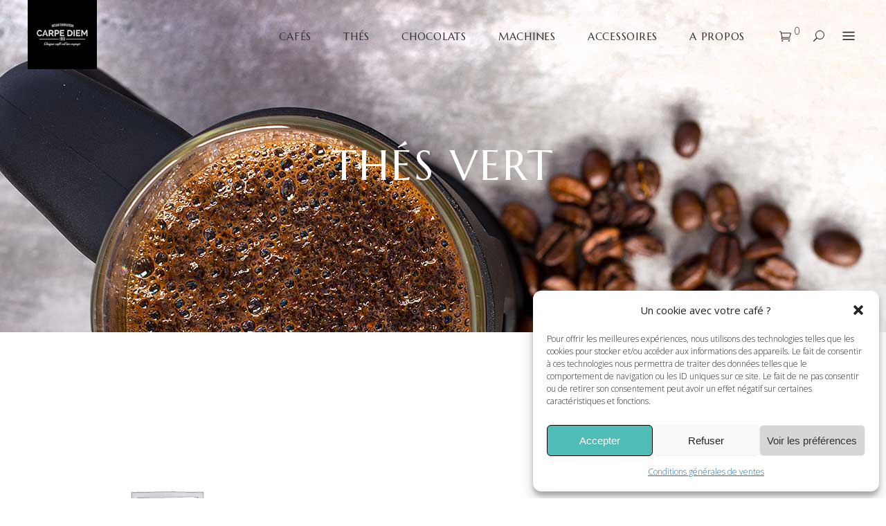

--- FILE ---
content_type: text/html; charset=UTF-8
request_url: https://www.carpe-diem-cafe.fr/categorie-produit/the/thes-vert
body_size: 20468
content:
<!DOCTYPE html>
<html dir="ltr" lang="fr-FR" prefix="og: https://ogp.me/ns#">
<head>
<meta property="og:url" content="https://www.carpe-diem-cafe.fr/categorie-produit/the/thes-vert"/>
<meta property="og:type" content="article"/>
<meta property="og:title" content="Carpe Diem Café"/>
<meta property="og:description" content="Chaque café est un voyage"/>
<meta property="og:image" content="https://corretto.qodeinteractive.com/wp-content/uploads/2019/04/open_graph.jpg"/>
<meta charset="UTF-8"/>
<link rel="profile" href="http://gmpg.org/xfn/11"/>
<meta name="viewport" content="width=device-width,initial-scale=1,user-scalable=yes">
<!-- All in One SEO 4.7.4.2 - aioseo.com -->
<meta name="robots" content="max-image-preview:large" />
<link rel="canonical" href="https://www.carpe-diem-cafe.fr/categorie-produit/the/thes-vert" />
<meta name="generator" content="All in One SEO (AIOSEO) 4.7.4.2" />
<script type="application/ld+json" class="aioseo-schema">
{"@context":"https:\/\/schema.org","@graph":[{"@type":"BreadcrumbList","@id":"https:\/\/www.carpe-diem-cafe.fr\/categorie-produit\/the\/thes-vert#breadcrumblist","itemListElement":[{"@type":"ListItem","@id":"https:\/\/www.carpe-diem-cafe.fr\/#listItem","position":1,"name":"Domicile","item":"https:\/\/www.carpe-diem-cafe.fr\/","nextItem":"https:\/\/www.carpe-diem-cafe.fr\/categorie-produit\/the#listItem"},{"@type":"ListItem","@id":"https:\/\/www.carpe-diem-cafe.fr\/categorie-produit\/the#listItem","position":2,"name":"Th\u00e9s","item":"https:\/\/www.carpe-diem-cafe.fr\/categorie-produit\/the","nextItem":"https:\/\/www.carpe-diem-cafe.fr\/categorie-produit\/the\/thes-vert#listItem","previousItem":"https:\/\/www.carpe-diem-cafe.fr\/#listItem"},{"@type":"ListItem","@id":"https:\/\/www.carpe-diem-cafe.fr\/categorie-produit\/the\/thes-vert#listItem","position":3,"name":"Th\u00e9s vert","previousItem":"https:\/\/www.carpe-diem-cafe.fr\/categorie-produit\/the#listItem"}]},{"@type":"CollectionPage","@id":"https:\/\/www.carpe-diem-cafe.fr\/categorie-produit\/the\/thes-vert#collectionpage","url":"https:\/\/www.carpe-diem-cafe.fr\/categorie-produit\/the\/thes-vert","name":"Th\u00e9s vert - Carpe Diem Caf\u00e9","inLanguage":"fr-FR","isPartOf":{"@id":"https:\/\/www.carpe-diem-cafe.fr\/#website"},"breadcrumb":{"@id":"https:\/\/www.carpe-diem-cafe.fr\/categorie-produit\/the\/thes-vert#breadcrumblist"}},{"@type":"Organization","@id":"https:\/\/www.carpe-diem-cafe.fr\/#organization","name":"Carpe Diem Caf\u00e9","description":"Chaque caf\u00e9 est un voyage","url":"https:\/\/www.carpe-diem-cafe.fr\/"},{"@type":"WebSite","@id":"https:\/\/www.carpe-diem-cafe.fr\/#website","url":"https:\/\/www.carpe-diem-cafe.fr\/","name":"Carpe Diem Caf\u00e9","description":"Chaque caf\u00e9 est un voyage","inLanguage":"fr-FR","publisher":{"@id":"https:\/\/www.carpe-diem-cafe.fr\/#organization"}}]}
</script>
<!-- All in One SEO -->
<!-- This site is optimized with the Yoast SEO plugin v23.8 - https://yoast.com/wordpress/plugins/seo/ -->
<title>Thés vert - Carpe Diem Café</title>
<link rel="canonical" href="https://www.carpe-diem-cafe.fr/categorie-produit/the/thes-vert" />
<meta property="og:locale" content="fr_FR" />
<meta property="og:type" content="article" />
<meta property="og:title" content="Thés vert - Carpe Diem Café Boutique" />
<meta property="og:url" content="https://www.carpe-diem-cafe.fr/categorie-produit/the/thes-vert" />
<meta property="og:site_name" content="Carpe Diem Café" />
<meta name="twitter:card" content="summary_large_image" />
<script type="application/ld+json" class="yoast-schema-graph">{"@context":"https://schema.org","@graph":[{"@type":"CollectionPage","@id":"https://www.carpe-diem-cafe.fr/categorie-produit/the/thes-vert","url":"https://www.carpe-diem-cafe.fr/categorie-produit/the/thes-vert","name":"Thés vert - Carpe Diem Café Boutique","isPartOf":{"@id":"https://www.carpe-diem-cafe.fr/#website"},"primaryImageOfPage":{"@id":"https://www.carpe-diem-cafe.fr/categorie-produit/the/thes-vert#primaryimage"},"image":{"@id":"https://www.carpe-diem-cafe.fr/categorie-produit/the/thes-vert#primaryimage"},"thumbnailUrl":"https://www.carpe-diem-cafe.fr/wp-content/uploads/2022/02/ETOILE-FILANTE.jpg","breadcrumb":{"@id":"https://www.carpe-diem-cafe.fr/categorie-produit/the/thes-vert#breadcrumb"},"inLanguage":"fr-FR"},{"@type":"ImageObject","inLanguage":"fr-FR","@id":"https://www.carpe-diem-cafe.fr/categorie-produit/the/thes-vert#primaryimage","url":"https://www.carpe-diem-cafe.fr/wp-content/uploads/2022/02/ETOILE-FILANTE.jpg","contentUrl":"https://www.carpe-diem-cafe.fr/wp-content/uploads/2022/02/ETOILE-FILANTE.jpg","width":1200,"height":1200},{"@type":"BreadcrumbList","@id":"https://www.carpe-diem-cafe.fr/categorie-produit/the/thes-vert#breadcrumb","itemListElement":[{"@type":"ListItem","position":1,"name":"Accueil","item":"https://www.carpe-diem-cafe.fr/"},{"@type":"ListItem","position":2,"name":"Thés","item":"https://www.carpe-diem-cafe.fr/categorie-produit/the"},{"@type":"ListItem","position":3,"name":"Thés vert"}]},{"@type":"WebSite","@id":"https://www.carpe-diem-cafe.fr/#website","url":"https://www.carpe-diem-cafe.fr/","name":"Carpe Diem Café","description":"Chaque café est un voyage","publisher":{"@id":"https://www.carpe-diem-cafe.fr/#organization"},"potentialAction":[{"@type":"SearchAction","target":{"@type":"EntryPoint","urlTemplate":"https://www.carpe-diem-cafe.fr/?s={search_term_string}"},"query-input":{"@type":"PropertyValueSpecification","valueRequired":true,"valueName":"search_term_string"}}],"inLanguage":"fr-FR"},{"@type":"Organization","@id":"https://www.carpe-diem-cafe.fr/#organization","name":"Carpe Diem Café","url":"https://www.carpe-diem-cafe.fr/","logo":{"@type":"ImageObject","inLanguage":"fr-FR","@id":"https://www.carpe-diem-cafe.fr/#/schema/logo/image/","url":"https://www.carpe-diem-cafe.fr/wp-content/uploads/2024/10/carpediem1930.jpg","contentUrl":"https://www.carpe-diem-cafe.fr/wp-content/uploads/2024/10/carpediem1930.jpg","width":1446,"height":634,"caption":"Carpe Diem Café"},"image":{"@id":"https://www.carpe-diem-cafe.fr/#/schema/logo/image/"},"sameAs":["https://www.facebook.com/carpediemcafeboutique","https://www.instagram.com/carpediem_cafe_boutique/"]}]}</script>
<!-- / Yoast SEO plugin. -->
<link rel='dns-prefetch' href='//www.googletagmanager.com' />
<link rel='dns-prefetch' href='//fonts.googleapis.com' />
<link rel="alternate" type="application/rss+xml" title="Carpe Diem Café &raquo; Flux" href="https://www.carpe-diem-cafe.fr/feed" />
<link rel="alternate" type="application/rss+xml" title="Carpe Diem Café &raquo; Flux des commentaires" href="https://www.carpe-diem-cafe.fr/comments/feed" />
<link rel="alternate" type="application/rss+xml" title="Flux pour Carpe Diem Café &raquo; Thés vert Catégorie" href="https://www.carpe-diem-cafe.fr/categorie-produit/the/thes-vert/feed" />
<style id='wp-img-auto-sizes-contain-inline-css' type='text/css'>
img:is([sizes=auto i],[sizes^="auto," i]){contain-intrinsic-size:3000px 1500px}
/*# sourceURL=wp-img-auto-sizes-contain-inline-css */
</style>
<style id='wp-block-library-inline-css' type='text/css'>
:root{--wp-block-synced-color:#7a00df;--wp-block-synced-color--rgb:122,0,223;--wp-bound-block-color:var(--wp-block-synced-color);--wp-editor-canvas-background:#ddd;--wp-admin-theme-color:#007cba;--wp-admin-theme-color--rgb:0,124,186;--wp-admin-theme-color-darker-10:#006ba1;--wp-admin-theme-color-darker-10--rgb:0,107,160.5;--wp-admin-theme-color-darker-20:#005a87;--wp-admin-theme-color-darker-20--rgb:0,90,135;--wp-admin-border-width-focus:2px}@media (min-resolution:192dpi){:root{--wp-admin-border-width-focus:1.5px}}.wp-element-button{cursor:pointer}:root .has-very-light-gray-background-color{background-color:#eee}:root .has-very-dark-gray-background-color{background-color:#313131}:root .has-very-light-gray-color{color:#eee}:root .has-very-dark-gray-color{color:#313131}:root .has-vivid-green-cyan-to-vivid-cyan-blue-gradient-background{background:linear-gradient(135deg,#00d084,#0693e3)}:root .has-purple-crush-gradient-background{background:linear-gradient(135deg,#34e2e4,#4721fb 50%,#ab1dfe)}:root .has-hazy-dawn-gradient-background{background:linear-gradient(135deg,#faaca8,#dad0ec)}:root .has-subdued-olive-gradient-background{background:linear-gradient(135deg,#fafae1,#67a671)}:root .has-atomic-cream-gradient-background{background:linear-gradient(135deg,#fdd79a,#004a59)}:root .has-nightshade-gradient-background{background:linear-gradient(135deg,#330968,#31cdcf)}:root .has-midnight-gradient-background{background:linear-gradient(135deg,#020381,#2874fc)}:root{--wp--preset--font-size--normal:16px;--wp--preset--font-size--huge:42px}.has-regular-font-size{font-size:1em}.has-larger-font-size{font-size:2.625em}.has-normal-font-size{font-size:var(--wp--preset--font-size--normal)}.has-huge-font-size{font-size:var(--wp--preset--font-size--huge)}.has-text-align-center{text-align:center}.has-text-align-left{text-align:left}.has-text-align-right{text-align:right}.has-fit-text{white-space:nowrap!important}#end-resizable-editor-section{display:none}.aligncenter{clear:both}.items-justified-left{justify-content:flex-start}.items-justified-center{justify-content:center}.items-justified-right{justify-content:flex-end}.items-justified-space-between{justify-content:space-between}.screen-reader-text{border:0;clip-path:inset(50%);height:1px;margin:-1px;overflow:hidden;padding:0;position:absolute;width:1px;word-wrap:normal!important}.screen-reader-text:focus{background-color:#ddd;clip-path:none;color:#444;display:block;font-size:1em;height:auto;left:5px;line-height:normal;padding:15px 23px 14px;text-decoration:none;top:5px;width:auto;z-index:100000}html :where(.has-border-color){border-style:solid}html :where([style*=border-top-color]){border-top-style:solid}html :where([style*=border-right-color]){border-right-style:solid}html :where([style*=border-bottom-color]){border-bottom-style:solid}html :where([style*=border-left-color]){border-left-style:solid}html :where([style*=border-width]){border-style:solid}html :where([style*=border-top-width]){border-top-style:solid}html :where([style*=border-right-width]){border-right-style:solid}html :where([style*=border-bottom-width]){border-bottom-style:solid}html :where([style*=border-left-width]){border-left-style:solid}html :where(img[class*=wp-image-]){height:auto;max-width:100%}:where(figure){margin:0 0 1em}html :where(.is-position-sticky){--wp-admin--admin-bar--position-offset:var(--wp-admin--admin-bar--height,0px)}@media screen and (max-width:600px){html :where(.is-position-sticky){--wp-admin--admin-bar--position-offset:0px}}
/*# sourceURL=wp-block-library-inline-css */
</style><!-- <link rel='stylesheet' id='wc-blocks-style-css' href='https://www.carpe-diem-cafe.fr/wp-content/plugins/woocommerce/assets/client/blocks/wc-blocks.css?ver=wc-9.4.4' type='text/css' media='all' /> -->
<link rel="stylesheet" type="text/css" href="//www.carpe-diem-cafe.fr/wp-content/cache/wpfc-minified/1cbabaop/dkdsh.css" media="all"/>
<style id='global-styles-inline-css' type='text/css'>
:root{--wp--preset--aspect-ratio--square: 1;--wp--preset--aspect-ratio--4-3: 4/3;--wp--preset--aspect-ratio--3-4: 3/4;--wp--preset--aspect-ratio--3-2: 3/2;--wp--preset--aspect-ratio--2-3: 2/3;--wp--preset--aspect-ratio--16-9: 16/9;--wp--preset--aspect-ratio--9-16: 9/16;--wp--preset--color--black: #000000;--wp--preset--color--cyan-bluish-gray: #abb8c3;--wp--preset--color--white: #ffffff;--wp--preset--color--pale-pink: #f78da7;--wp--preset--color--vivid-red: #cf2e2e;--wp--preset--color--luminous-vivid-orange: #ff6900;--wp--preset--color--luminous-vivid-amber: #fcb900;--wp--preset--color--light-green-cyan: #7bdcb5;--wp--preset--color--vivid-green-cyan: #00d084;--wp--preset--color--pale-cyan-blue: #8ed1fc;--wp--preset--color--vivid-cyan-blue: #0693e3;--wp--preset--color--vivid-purple: #9b51e0;--wp--preset--gradient--vivid-cyan-blue-to-vivid-purple: linear-gradient(135deg,rgb(6,147,227) 0%,rgb(155,81,224) 100%);--wp--preset--gradient--light-green-cyan-to-vivid-green-cyan: linear-gradient(135deg,rgb(122,220,180) 0%,rgb(0,208,130) 100%);--wp--preset--gradient--luminous-vivid-amber-to-luminous-vivid-orange: linear-gradient(135deg,rgb(252,185,0) 0%,rgb(255,105,0) 100%);--wp--preset--gradient--luminous-vivid-orange-to-vivid-red: linear-gradient(135deg,rgb(255,105,0) 0%,rgb(207,46,46) 100%);--wp--preset--gradient--very-light-gray-to-cyan-bluish-gray: linear-gradient(135deg,rgb(238,238,238) 0%,rgb(169,184,195) 100%);--wp--preset--gradient--cool-to-warm-spectrum: linear-gradient(135deg,rgb(74,234,220) 0%,rgb(151,120,209) 20%,rgb(207,42,186) 40%,rgb(238,44,130) 60%,rgb(251,105,98) 80%,rgb(254,248,76) 100%);--wp--preset--gradient--blush-light-purple: linear-gradient(135deg,rgb(255,206,236) 0%,rgb(152,150,240) 100%);--wp--preset--gradient--blush-bordeaux: linear-gradient(135deg,rgb(254,205,165) 0%,rgb(254,45,45) 50%,rgb(107,0,62) 100%);--wp--preset--gradient--luminous-dusk: linear-gradient(135deg,rgb(255,203,112) 0%,rgb(199,81,192) 50%,rgb(65,88,208) 100%);--wp--preset--gradient--pale-ocean: linear-gradient(135deg,rgb(255,245,203) 0%,rgb(182,227,212) 50%,rgb(51,167,181) 100%);--wp--preset--gradient--electric-grass: linear-gradient(135deg,rgb(202,248,128) 0%,rgb(113,206,126) 100%);--wp--preset--gradient--midnight: linear-gradient(135deg,rgb(2,3,129) 0%,rgb(40,116,252) 100%);--wp--preset--font-size--small: 13px;--wp--preset--font-size--medium: 20px;--wp--preset--font-size--large: 36px;--wp--preset--font-size--x-large: 42px;--wp--preset--font-family--inter: "Inter", sans-serif;--wp--preset--font-family--cardo: Cardo;--wp--preset--spacing--20: 0.44rem;--wp--preset--spacing--30: 0.67rem;--wp--preset--spacing--40: 1rem;--wp--preset--spacing--50: 1.5rem;--wp--preset--spacing--60: 2.25rem;--wp--preset--spacing--70: 3.38rem;--wp--preset--spacing--80: 5.06rem;--wp--preset--shadow--natural: 6px 6px 9px rgba(0, 0, 0, 0.2);--wp--preset--shadow--deep: 12px 12px 50px rgba(0, 0, 0, 0.4);--wp--preset--shadow--sharp: 6px 6px 0px rgba(0, 0, 0, 0.2);--wp--preset--shadow--outlined: 6px 6px 0px -3px rgb(255, 255, 255), 6px 6px rgb(0, 0, 0);--wp--preset--shadow--crisp: 6px 6px 0px rgb(0, 0, 0);}:where(.is-layout-flex){gap: 0.5em;}:where(.is-layout-grid){gap: 0.5em;}body .is-layout-flex{display: flex;}.is-layout-flex{flex-wrap: wrap;align-items: center;}.is-layout-flex > :is(*, div){margin: 0;}body .is-layout-grid{display: grid;}.is-layout-grid > :is(*, div){margin: 0;}:where(.wp-block-columns.is-layout-flex){gap: 2em;}:where(.wp-block-columns.is-layout-grid){gap: 2em;}:where(.wp-block-post-template.is-layout-flex){gap: 1.25em;}:where(.wp-block-post-template.is-layout-grid){gap: 1.25em;}.has-black-color{color: var(--wp--preset--color--black) !important;}.has-cyan-bluish-gray-color{color: var(--wp--preset--color--cyan-bluish-gray) !important;}.has-white-color{color: var(--wp--preset--color--white) !important;}.has-pale-pink-color{color: var(--wp--preset--color--pale-pink) !important;}.has-vivid-red-color{color: var(--wp--preset--color--vivid-red) !important;}.has-luminous-vivid-orange-color{color: var(--wp--preset--color--luminous-vivid-orange) !important;}.has-luminous-vivid-amber-color{color: var(--wp--preset--color--luminous-vivid-amber) !important;}.has-light-green-cyan-color{color: var(--wp--preset--color--light-green-cyan) !important;}.has-vivid-green-cyan-color{color: var(--wp--preset--color--vivid-green-cyan) !important;}.has-pale-cyan-blue-color{color: var(--wp--preset--color--pale-cyan-blue) !important;}.has-vivid-cyan-blue-color{color: var(--wp--preset--color--vivid-cyan-blue) !important;}.has-vivid-purple-color{color: var(--wp--preset--color--vivid-purple) !important;}.has-black-background-color{background-color: var(--wp--preset--color--black) !important;}.has-cyan-bluish-gray-background-color{background-color: var(--wp--preset--color--cyan-bluish-gray) !important;}.has-white-background-color{background-color: var(--wp--preset--color--white) !important;}.has-pale-pink-background-color{background-color: var(--wp--preset--color--pale-pink) !important;}.has-vivid-red-background-color{background-color: var(--wp--preset--color--vivid-red) !important;}.has-luminous-vivid-orange-background-color{background-color: var(--wp--preset--color--luminous-vivid-orange) !important;}.has-luminous-vivid-amber-background-color{background-color: var(--wp--preset--color--luminous-vivid-amber) !important;}.has-light-green-cyan-background-color{background-color: var(--wp--preset--color--light-green-cyan) !important;}.has-vivid-green-cyan-background-color{background-color: var(--wp--preset--color--vivid-green-cyan) !important;}.has-pale-cyan-blue-background-color{background-color: var(--wp--preset--color--pale-cyan-blue) !important;}.has-vivid-cyan-blue-background-color{background-color: var(--wp--preset--color--vivid-cyan-blue) !important;}.has-vivid-purple-background-color{background-color: var(--wp--preset--color--vivid-purple) !important;}.has-black-border-color{border-color: var(--wp--preset--color--black) !important;}.has-cyan-bluish-gray-border-color{border-color: var(--wp--preset--color--cyan-bluish-gray) !important;}.has-white-border-color{border-color: var(--wp--preset--color--white) !important;}.has-pale-pink-border-color{border-color: var(--wp--preset--color--pale-pink) !important;}.has-vivid-red-border-color{border-color: var(--wp--preset--color--vivid-red) !important;}.has-luminous-vivid-orange-border-color{border-color: var(--wp--preset--color--luminous-vivid-orange) !important;}.has-luminous-vivid-amber-border-color{border-color: var(--wp--preset--color--luminous-vivid-amber) !important;}.has-light-green-cyan-border-color{border-color: var(--wp--preset--color--light-green-cyan) !important;}.has-vivid-green-cyan-border-color{border-color: var(--wp--preset--color--vivid-green-cyan) !important;}.has-pale-cyan-blue-border-color{border-color: var(--wp--preset--color--pale-cyan-blue) !important;}.has-vivid-cyan-blue-border-color{border-color: var(--wp--preset--color--vivid-cyan-blue) !important;}.has-vivid-purple-border-color{border-color: var(--wp--preset--color--vivid-purple) !important;}.has-vivid-cyan-blue-to-vivid-purple-gradient-background{background: var(--wp--preset--gradient--vivid-cyan-blue-to-vivid-purple) !important;}.has-light-green-cyan-to-vivid-green-cyan-gradient-background{background: var(--wp--preset--gradient--light-green-cyan-to-vivid-green-cyan) !important;}.has-luminous-vivid-amber-to-luminous-vivid-orange-gradient-background{background: var(--wp--preset--gradient--luminous-vivid-amber-to-luminous-vivid-orange) !important;}.has-luminous-vivid-orange-to-vivid-red-gradient-background{background: var(--wp--preset--gradient--luminous-vivid-orange-to-vivid-red) !important;}.has-very-light-gray-to-cyan-bluish-gray-gradient-background{background: var(--wp--preset--gradient--very-light-gray-to-cyan-bluish-gray) !important;}.has-cool-to-warm-spectrum-gradient-background{background: var(--wp--preset--gradient--cool-to-warm-spectrum) !important;}.has-blush-light-purple-gradient-background{background: var(--wp--preset--gradient--blush-light-purple) !important;}.has-blush-bordeaux-gradient-background{background: var(--wp--preset--gradient--blush-bordeaux) !important;}.has-luminous-dusk-gradient-background{background: var(--wp--preset--gradient--luminous-dusk) !important;}.has-pale-ocean-gradient-background{background: var(--wp--preset--gradient--pale-ocean) !important;}.has-electric-grass-gradient-background{background: var(--wp--preset--gradient--electric-grass) !important;}.has-midnight-gradient-background{background: var(--wp--preset--gradient--midnight) !important;}.has-small-font-size{font-size: var(--wp--preset--font-size--small) !important;}.has-medium-font-size{font-size: var(--wp--preset--font-size--medium) !important;}.has-large-font-size{font-size: var(--wp--preset--font-size--large) !important;}.has-x-large-font-size{font-size: var(--wp--preset--font-size--x-large) !important;}
/*# sourceURL=global-styles-inline-css */
</style>
<style id='classic-theme-styles-inline-css' type='text/css'>
/*! This file is auto-generated */
.wp-block-button__link{color:#fff;background-color:#32373c;border-radius:9999px;box-shadow:none;text-decoration:none;padding:calc(.667em + 2px) calc(1.333em + 2px);font-size:1.125em}.wp-block-file__button{background:#32373c;color:#fff;text-decoration:none}
/*# sourceURL=/wp-includes/css/classic-themes.min.css */
</style>
<!-- <link rel='stylesheet' id='cm-frontend-css' href='https://www.carpe-diem-cafe.fr/wp-content/plugins/constellation//assets/css/frontend.css?ver=6.9' type='text/css' media='all' /> -->
<!-- <link rel='stylesheet' id='contact-form-7-css' href='https://www.carpe-diem-cafe.fr/wp-content/plugins/contact-form-7/includes/css/styles.css?ver=6.0' type='text/css' media='all' /> -->
<!-- <link rel='stylesheet' id='corretto-restaurant-style-css' href='https://www.carpe-diem-cafe.fr/wp-content/plugins/corretto-restaurant/assets/css/restaurant.min.css?ver=6.9' type='text/css' media='all' /> -->
<!-- <link rel='stylesheet' id='corretto-restaurant-responsive-style-css' href='https://www.carpe-diem-cafe.fr/wp-content/plugins/corretto-restaurant/assets/css/restaurant-responsive.min.css?ver=6.9' type='text/css' media='all' /> -->
<!-- <link rel='stylesheet' id='rs-plugin-settings-css' href='https://www.carpe-diem-cafe.fr/wp-content/plugins/revslider/public/assets/css/rs6.css?ver=6.4.11' type='text/css' media='all' /> -->
<link rel="stylesheet" type="text/css" href="//www.carpe-diem-cafe.fr/wp-content/cache/wpfc-minified/fgjnut9r/dkdsh.css" media="all"/>
<style id='rs-plugin-settings-inline-css' type='text/css'>
.tp-caption a{color:#ff7302;text-shadow:none;-webkit-transition:all 0.2s ease-out;-moz-transition:all 0.2s ease-out;-o-transition:all 0.2s ease-out;-ms-transition:all 0.2s ease-out}.tp-caption a:hover{color:#ffa902}.tp-caption a{color:#ff7302;text-shadow:none;-webkit-transition:all 0.2s ease-out;-moz-transition:all 0.2s ease-out;-o-transition:all 0.2s ease-out;-ms-transition:all 0.2s ease-out}.tp-caption a:hover{color:#ffa902}
/*# sourceURL=rs-plugin-settings-inline-css */
</style>
<style id='woocommerce-inline-inline-css' type='text/css'>
.woocommerce form .form-row .required { visibility: visible; }
/*# sourceURL=woocommerce-inline-inline-css */
</style>
<!-- <link rel='stylesheet' id='cmplz-general-css' href='https://www.carpe-diem-cafe.fr/wp-content/plugins/complianz-gdpr/assets/css/cookieblocker.min.css?ver=1730926672' type='text/css' media='all' /> -->
<!-- <link rel='stylesheet' id='corretto-elated-default-style-css' href='https://www.carpe-diem-cafe.fr/wp-content/themes/corretto/style.css?ver=6.9' type='text/css' media='all' /> -->
<!-- <link rel='stylesheet' id='corretto-elated-modules-css' href='https://www.carpe-diem-cafe.fr/wp-content/themes/corretto/assets/css/modules.min.css?ver=6.9' type='text/css' media='all' /> -->
<!-- <link rel='stylesheet' id='eltdf-font_awesome-css' href='https://www.carpe-diem-cafe.fr/wp-content/themes/corretto/assets/css/font-awesome/css/font-awesome.min.css?ver=6.9' type='text/css' media='all' /> -->
<!-- <link rel='stylesheet' id='eltdf-font_elegant-css' href='https://www.carpe-diem-cafe.fr/wp-content/themes/corretto/assets/css/elegant-icons/style.min.css?ver=6.9' type='text/css' media='all' /> -->
<!-- <link rel='stylesheet' id='eltdf-ion_icons-css' href='https://www.carpe-diem-cafe.fr/wp-content/themes/corretto/assets/css/ion-icons/css/ionicons.min.css?ver=6.9' type='text/css' media='all' /> -->
<!-- <link rel='stylesheet' id='eltdf-linea_icons-css' href='https://www.carpe-diem-cafe.fr/wp-content/themes/corretto/assets/css/linea-icons/style.css?ver=6.9' type='text/css' media='all' /> -->
<!-- <link rel='stylesheet' id='eltdf-linear_icons-css' href='https://www.carpe-diem-cafe.fr/wp-content/themes/corretto/assets/css/linear-icons/style.css?ver=6.9' type='text/css' media='all' /> -->
<!-- <link rel='stylesheet' id='eltdf-simple_line_icons-css' href='https://www.carpe-diem-cafe.fr/wp-content/themes/corretto/assets/css/simple-line-icons/simple-line-icons.css?ver=6.9' type='text/css' media='all' /> -->
<!-- <link rel='stylesheet' id='eltdf-dripicons-css' href='https://www.carpe-diem-cafe.fr/wp-content/themes/corretto/assets/css/dripicons/dripicons.css?ver=6.9' type='text/css' media='all' /> -->
<!-- <link rel='stylesheet' id='mediaelement-css' href='https://www.carpe-diem-cafe.fr/wp-includes/js/mediaelement/mediaelementplayer-legacy.min.css?ver=4.2.17' type='text/css' media='all' /> -->
<!-- <link rel='stylesheet' id='wp-mediaelement-css' href='https://www.carpe-diem-cafe.fr/wp-includes/js/mediaelement/wp-mediaelement.min.css?ver=6.9' type='text/css' media='all' /> -->
<!-- <link rel='stylesheet' id='corretto-elated-woo-css' href='https://www.carpe-diem-cafe.fr/wp-content/themes/corretto/assets/css/woocommerce.min.css?ver=6.9' type='text/css' media='all' /> -->
<!-- <link rel='stylesheet' id='corretto-elated-woo-responsive-css' href='https://www.carpe-diem-cafe.fr/wp-content/themes/corretto/assets/css/woocommerce-responsive.min.css?ver=6.9' type='text/css' media='all' /> -->
<!-- <link rel='stylesheet' id='corretto-elated-style-dynamic-css' href='https://www.carpe-diem-cafe.fr/wp-content/themes/corretto/assets/css/style_dynamic.css?ver=1730244264' type='text/css' media='all' /> -->
<!-- <link rel='stylesheet' id='corretto-elated-modules-responsive-css' href='https://www.carpe-diem-cafe.fr/wp-content/themes/corretto/assets/css/modules-responsive.min.css?ver=6.9' type='text/css' media='all' /> -->
<!-- <link rel='stylesheet' id='corretto-elated-style-dynamic-responsive-css' href='https://www.carpe-diem-cafe.fr/wp-content/themes/corretto/assets/css/style_dynamic_responsive.css?ver=1730244264' type='text/css' media='all' /> -->
<link rel="stylesheet" type="text/css" href="//www.carpe-diem-cafe.fr/wp-content/cache/wpfc-minified/1etd3hch/dkdsh.css" media="all"/>
<link rel='stylesheet' id='corretto-elated-google-fonts-css' href='https://fonts.googleapis.com/css?family=Open+Sans%3A300%2C300italic%2C400%2C400italic%2C600%7CMarcellus%3A300%2C300italic%2C400%2C400italic%2C600&#038;subset=latin-ext&#038;ver=1.0.0' type='text/css' media='all' />
<!-- <link rel='stylesheet' id='bsf-Defaults-css' href='https://www.carpe-diem-cafe.fr/wp-content/uploads/smile_fonts/Defaults/Defaults.css?ver=6.9' type='text/css' media='all' /> -->
<!-- <link rel='stylesheet' id='ultimate-style-min-css' href='https://www.carpe-diem-cafe.fr/wp-content/plugins/Ultimate_VC_Addons/assets/min-css/ultimate.min.css?ver=3.13.4' type='text/css' media='all' /> -->
<link rel="stylesheet" type="text/css" href="//www.carpe-diem-cafe.fr/wp-content/cache/wpfc-minified/7z44eku3/dke73.css" media="all"/>
<script type="text/javascript" id="woocommerce-google-analytics-integration-gtag-js-after">
/* <![CDATA[ */
/* Google Analytics for WooCommerce (gtag.js) */
window.dataLayer = window.dataLayer || [];
function gtag(){dataLayer.push(arguments);}
// Set up default consent state.
for ( const mode of [{"analytics_storage":"denied","ad_storage":"denied","ad_user_data":"denied","ad_personalization":"denied","region":["AT","BE","BG","HR","CY","CZ","DK","EE","FI","FR","DE","GR","HU","IS","IE","IT","LV","LI","LT","LU","MT","NL","NO","PL","PT","RO","SK","SI","ES","SE","GB","CH"]}] || [] ) {
gtag( "consent", "default", { "wait_for_update": 500, ...mode } );
}
gtag("js", new Date());
gtag("set", "developer_id.dOGY3NW", true);
gtag("config", "GA4-467551067", {"track_404":true,"allow_google_signals":true,"logged_in":false,"linker":{"domains":["Essai 1"],"allow_incoming":false},"custom_map":{"dimension1":"logged_in"}});
//# sourceURL=woocommerce-google-analytics-integration-gtag-js-after
/* ]]> */
</script>
<script type="text/javascript" src="https://www.carpe-diem-cafe.fr/?bulkgate-asynchronous=asset" id="bulkgate-asynchronous-asset-js" async="async"></script>
<script src='//www.carpe-diem-cafe.fr/wp-content/cache/wpfc-minified/k9b4ghqg/6ilse.js' type="text/javascript"></script>
<!-- <script type="text/javascript" src="https://www.carpe-diem-cafe.fr/wp-includes/js/dist/hooks.min.js?ver=dd5603f07f9220ed27f1" id="wp-hooks-js"></script> -->
<!-- <script type="text/javascript" src="https://www.carpe-diem-cafe.fr/wp-content/plugins/google-analytics-for-wordpress/assets/js/frontend-gtag.min.js?ver=9.11.1" id="monsterinsights-frontend-script-js" async="async" data-wp-strategy="async"></script> -->
<script data-cfasync="false" data-wpfc-render="false" type="text/javascript" id='monsterinsights-frontend-script-js-extra'>/* <![CDATA[ */
var monsterinsights_frontend = {"js_events_tracking":"true","download_extensions":"doc,pdf,ppt,zip,xls,docx,pptx,xlsx","inbound_paths":"[]","home_url":"https:\/\/www.carpe-diem-cafe.fr","hash_tracking":"false","v4_id":"G-7TW01PPG02"};/* ]]> */
</script>
<script src='//www.carpe-diem-cafe.fr/wp-content/cache/wpfc-minified/7yghgb3m/40kp2.js' type="text/javascript"></script>
<!-- <script type="text/javascript" src="https://www.carpe-diem-cafe.fr/wp-includes/js/jquery/jquery.min.js?ver=3.7.1" id="jquery-core-js"></script> -->
<!-- <script type="text/javascript" src="https://www.carpe-diem-cafe.fr/wp-includes/js/jquery/jquery-migrate.min.js?ver=3.4.1" id="jquery-migrate-js"></script> -->
<!-- <script type="text/javascript" src="https://www.carpe-diem-cafe.fr/wp-content/plugins/revslider/public/assets/js/rbtools.min.js?ver=6.4.8" id="tp-tools-js"></script> -->
<!-- <script type="text/javascript" src="https://www.carpe-diem-cafe.fr/wp-content/plugins/revslider/public/assets/js/rs6.min.js?ver=6.4.11" id="revmin-js"></script> -->
<script type="text/javascript" id="say-what-js-js-extra">
/* <![CDATA[ */
var say_what_data = {"replacements":{"plugins|Add to cart|Effectuer l'achat":"Ajouter au panier"}};
//# sourceURL=say-what-js-js-extra
/* ]]> */
</script>
<script src='//www.carpe-diem-cafe.fr/wp-content/cache/wpfc-minified/8ktydozl/dkdsh.js' type="text/javascript"></script>
<!-- <script type="text/javascript" src="https://www.carpe-diem-cafe.fr/wp-content/plugins/say-what/assets/build/frontend.js?ver=fd31684c45e4d85aeb4e" id="say-what-js-js"></script> -->
<!-- <script type="text/javascript" src="https://www.carpe-diem-cafe.fr/wp-content/plugins/woocommerce/assets/js/jquery-blockui/jquery.blockUI.min.js?ver=2.7.0-wc.9.4.4" id="jquery-blockui-js" data-wp-strategy="defer"></script> -->
<script type="text/javascript" id="wc-add-to-cart-js-extra">
/* <![CDATA[ */
var wc_add_to_cart_params = {"ajax_url":"/wp-admin/admin-ajax.php","wc_ajax_url":"/?wc-ajax=%%endpoint%%","i18n_view_cart":"Voir le panier","cart_url":"https://www.carpe-diem-cafe.fr/panier","is_cart":"","cart_redirect_after_add":"no"};
//# sourceURL=wc-add-to-cart-js-extra
/* ]]> */
</script>
<script src='//www.carpe-diem-cafe.fr/wp-content/cache/wpfc-minified/9k7l0nmc/dkdsj.js' type="text/javascript"></script>
<!-- <script type="text/javascript" src="https://www.carpe-diem-cafe.fr/wp-content/plugins/woocommerce/assets/js/frontend/add-to-cart.min.js?ver=9.4.4" id="wc-add-to-cart-js" data-wp-strategy="defer"></script> -->
<!-- <script type="text/javascript" src="https://www.carpe-diem-cafe.fr/wp-content/plugins/woocommerce/assets/js/js-cookie/js.cookie.min.js?ver=2.1.4-wc.9.4.4" id="js-cookie-js" defer="defer" data-wp-strategy="defer"></script> -->
<script type="text/javascript" id="woocommerce-js-extra">
/* <![CDATA[ */
var woocommerce_params = {"ajax_url":"/wp-admin/admin-ajax.php","wc_ajax_url":"/?wc-ajax=%%endpoint%%"};
//# sourceURL=woocommerce-js-extra
/* ]]> */
</script>
<script src='//www.carpe-diem-cafe.fr/wp-content/cache/wpfc-minified/6w7n3atn/dkdsh.js' type="text/javascript"></script>
<!-- <script type="text/javascript" src="https://www.carpe-diem-cafe.fr/wp-content/plugins/woocommerce/assets/js/frontend/woocommerce.min.js?ver=9.4.4" id="woocommerce-js" defer="defer" data-wp-strategy="defer"></script> -->
<!-- <script type="text/javascript" src="https://www.carpe-diem-cafe.fr/wp-content/plugins/js_composer/assets/js/vendors/woocommerce-add-to-cart.js?ver=6.6.0" id="vc_woocommerce-add-to-cart-js-js"></script> -->
<!-- <script type="text/javascript" src="https://www.carpe-diem-cafe.fr/wp-content/plugins/woocommerce/assets/js/select2/select2.full.min.js?ver=4.0.3-wc.9.4.4" id="select2-js" defer="defer" data-wp-strategy="defer"></script> -->
<!-- <script type="text/javascript" src="https://www.carpe-diem-cafe.fr/wp-content/plugins/Ultimate_VC_Addons/assets/min-js/ultimate.min.js?ver=3.13.4" id="ultimate-script-js"></script> -->
<script type="text/javascript" id="cdi_handle_js_front-js-before">
/* <![CDATA[ */
var linemaxsize = "";
//# sourceURL=cdi_handle_js_front-js-before
/* ]]> */
</script>
<script src='//www.carpe-diem-cafe.fr/wp-content/cache/wpfc-minified/q4zqvu1e/dkdsh.js' type="text/javascript"></script>
<!-- <script type="text/javascript" src="https://www.carpe-diem-cafe.fr/wp-content/plugins/collect-and-deliver-interface-for-woocommerce/includes/../js/cdifront.js?ver=6.9" id="cdi_handle_js_front-js"></script> -->
<link rel="https://api.w.org/" href="https://www.carpe-diem-cafe.fr/wp-json/" /><link rel="alternate" title="JSON" type="application/json" href="https://www.carpe-diem-cafe.fr/wp-json/wp/v2/product_cat/52" /><link rel="EditURI" type="application/rsd+xml" title="RSD" href="https://www.carpe-diem-cafe.fr/xmlrpc.php?rsd" />
<meta name="generator" content="WordPress 6.9" />
<meta name="generator" content="WooCommerce 9.4.4" />
<style>.cmplz-hidden {
display: none !important;
}</style><!-- Google site verification - Google for WooCommerce -->
<meta name="google-site-verification" content="1aoeX0fnFHkARYf5PcLNDFcLY2Q71Lej8rRrY0IOFT8" />
<noscript><style>.woocommerce-product-gallery{ opacity: 1 !important; }</style></noscript>
<meta name="generator" content="Powered by WPBakery Page Builder - drag and drop page builder for WordPress."/>
<meta name="generator" content="Powered by Slider Revolution 6.4.11 - responsive, Mobile-Friendly Slider Plugin for WordPress with comfortable drag and drop interface." />
<style class='wp-fonts-local' type='text/css'>
@font-face{font-family:Inter;font-style:normal;font-weight:300 900;font-display:fallback;src:url('https://www.carpe-diem-cafe.fr/wp-content/plugins/woocommerce/assets/fonts/Inter-VariableFont_slnt,wght.woff2') format('woff2');font-stretch:normal;}
@font-face{font-family:Cardo;font-style:normal;font-weight:400;font-display:fallback;src:url('https://www.carpe-diem-cafe.fr/wp-content/plugins/woocommerce/assets/fonts/cardo_normal_400.woff2') format('woff2');}
</style>
<link rel="icon" href="https://www.carpe-diem-cafe.fr/wp-content/uploads/2018/02/cropped-Logo-Carpe-diem-32x32.png" sizes="32x32" />
<link rel="icon" href="https://www.carpe-diem-cafe.fr/wp-content/uploads/2018/02/cropped-Logo-Carpe-diem-192x192.png" sizes="192x192" />
<link rel="apple-touch-icon" href="https://www.carpe-diem-cafe.fr/wp-content/uploads/2018/02/cropped-Logo-Carpe-diem-180x180.png" />
<meta name="msapplication-TileImage" content="https://www.carpe-diem-cafe.fr/wp-content/uploads/2018/02/cropped-Logo-Carpe-diem-270x270.png" />
<script type="text/javascript">function setREVStartSize(e){
//window.requestAnimationFrame(function() {				 
window.RSIW = window.RSIW===undefined ? window.innerWidth : window.RSIW;	
window.RSIH = window.RSIH===undefined ? window.innerHeight : window.RSIH;	
try {								
var pw = document.getElementById(e.c).parentNode.offsetWidth,
newh;
pw = pw===0 || isNaN(pw) ? window.RSIW : pw;
e.tabw = e.tabw===undefined ? 0 : parseInt(e.tabw);
e.thumbw = e.thumbw===undefined ? 0 : parseInt(e.thumbw);
e.tabh = e.tabh===undefined ? 0 : parseInt(e.tabh);
e.thumbh = e.thumbh===undefined ? 0 : parseInt(e.thumbh);
e.tabhide = e.tabhide===undefined ? 0 : parseInt(e.tabhide);
e.thumbhide = e.thumbhide===undefined ? 0 : parseInt(e.thumbhide);
e.mh = e.mh===undefined || e.mh=="" || e.mh==="auto" ? 0 : parseInt(e.mh,0);		
if(e.layout==="fullscreen" || e.l==="fullscreen") 						
newh = Math.max(e.mh,window.RSIH);					
else{					
e.gw = Array.isArray(e.gw) ? e.gw : [e.gw];
for (var i in e.rl) if (e.gw[i]===undefined || e.gw[i]===0) e.gw[i] = e.gw[i-1];					
e.gh = e.el===undefined || e.el==="" || (Array.isArray(e.el) && e.el.length==0)? e.gh : e.el;
e.gh = Array.isArray(e.gh) ? e.gh : [e.gh];
for (var i in e.rl) if (e.gh[i]===undefined || e.gh[i]===0) e.gh[i] = e.gh[i-1];
var nl = new Array(e.rl.length),
ix = 0,						
sl;					
e.tabw = e.tabhide>=pw ? 0 : e.tabw;
e.thumbw = e.thumbhide>=pw ? 0 : e.thumbw;
e.tabh = e.tabhide>=pw ? 0 : e.tabh;
e.thumbh = e.thumbhide>=pw ? 0 : e.thumbh;					
for (var i in e.rl) nl[i] = e.rl[i]<window.RSIW ? 0 : e.rl[i];
sl = nl[0];									
for (var i in nl) if (sl>nl[i] && nl[i]>0) { sl = nl[i]; ix=i;}															
var m = pw>(e.gw[ix]+e.tabw+e.thumbw) ? 1 : (pw-(e.tabw+e.thumbw)) / (e.gw[ix]);					
newh =  (e.gh[ix] * m) + (e.tabh + e.thumbh);
}				
if(window.rs_init_css===undefined) window.rs_init_css = document.head.appendChild(document.createElement("style"));					
document.getElementById(e.c).height = newh+"px";
window.rs_init_css.innerHTML += "#"+e.c+"_wrapper { height: "+newh+"px }";				
} catch(e){
console.log("Failure at Presize of Slider:" + e)
}					   
//});
};</script>
<style type="text/css" id="wp-custom-css">
mark {background: none!important}
div.star-rating {display: none}
div.wp-block-button {display: none}
div.wc-block-grid__product-add-to-cart {display: none}		</style>
<noscript><style> .wpb_animate_when_almost_visible { opacity: 1; }</style></noscript></head>
<body data-cmplz=1 class="archive tax-product_cat term-thes-vert term-52 wp-custom-logo wp-theme-corretto theme-corretto corretto-core-1.2.2 eltdf-restaurant-1.1 woocommerce woocommerce-page woocommerce-no-js corretto-ver-1.5 eltdf-grid-1300 eltdf-empty-google-api eltdf-content-background-full-image eltdf-dark-header eltdf-sticky-header-on-scroll-down-up eltdf-dropdown-animate-height eltdf-header-standard eltdf-menu-area-shadow-disable eltdf-menu-area-in-grid-shadow-disable eltdf-menu-area-border-disable eltdf-menu-area-in-grid-border-disable eltdf-header-vertical-shadow-disable eltdf-header-vertical-border-disable eltdf-side-menu-slide-from-right eltdf-woocommerce-page eltdf-woocommerce-columns-3 eltdf-woo-normal-space eltdf-woo-pl-info-below-image eltdf-woo-single-thumb-below-image eltdf-woo-single-has-pretty-photo eltdf-default-mobile-header eltdf-sticky-up-mobile-header eltdf-search-covers-header wpb-js-composer js-comp-ver-6.6.0 vc_responsive" itemscope itemtype="http://schema.org/WebPage">
<section class="eltdf-side-menu">
<div class="eltdf-close-side-menu-holder">
<a class="eltdf-close-side-menu eltdf-close-side-menu-icon-pack" href="#">
<span aria-hidden="true" class="eltdf-icon-font-elegant icon_close "></span>		</a>
</div>
<div id="media_image-2" class="widget eltdf-sidearea widget_media_image"><a href="https://corretto.qodeinteractive.com/"><img width="192" height="27" src="https://www.carpe-diem-cafe.fr/wp-content/uploads/2018/04/slider-separator-img.png" class="image wp-image-2902  attachment-full size-full" alt="a" style="max-width: 100%; height: auto;" decoding="async" /></a></div><div class="widget eltdf-separator-widget"><div class="eltdf-separator-holder clearfix  eltdf-separator-center eltdf-separator-normal" style="margin-bottom: 12px">
<div class="eltdf-separator" style="border-style: solid"></div>
</div>
</div><div id="text-3" class="widget eltdf-sidearea widget_text"><div class="eltdf-widget-title-holder"><h5 class="eltdf-widget-title">Horaires d&#8217;ouverture</h5></div>			<div class="textwidget"><p><strong>Boutique :<br />
</strong><em>51 Cours Napoléon<br />
20000 Ajaccio</em></p>
<p>Du Lundi au Samedi<br />
09h-12h30<br />
14:30-19h</p>
<p>&#8212;</p>
<p><strong>Marché :<br />
</strong><em>7 Bd du Roi Jérôme<br />
20000 Ajaccio</em></p>
<p>Du Mardi au Dimanche<br />
07h30-13:30</p>
</div>
</div><div class="widget eltdf-separator-widget"><div class="eltdf-separator-holder clearfix  eltdf-separator-center eltdf-separator-normal" style="margin-top: -3px">
<div class="eltdf-separator" style="border-style: solid"></div>
</div>
</div><div id="text-4" class="widget eltdf-sidearea widget_text">			<div class="textwidget"><p><a href="mailto:assistance@carpediem-cafe.fr" target="_blank" rel="noopener"><span class="il">assistance</span>@<span class="il">carpediem</span>-cafe.fr</a></p>
</div>
</div><div class="widget eltdf-separator-widget"><div class="eltdf-separator-holder clearfix  eltdf-separator-center eltdf-separator-normal" style="margin-top: -31px">
<div class="eltdf-separator" style="border-style: solid"></div>
</div>
</div><div id="text-7" class="widget eltdf-sidearea widget_text">			<div class="textwidget"><p><a href="tel:0980544152">09 80 54 41 52</a></p>
</div>
</div><div class="widget eltdf-social-icons-group-widget text-align-center">							<a class="eltdf-social-icon-widget-holder eltdf-icon-has-hover" data-hover-color="#be9c79" style="color: #ffffff;;font-size: 15px;margin: 0px 0px 0px 10px;"				   href="https://www.instagram.com/carpediem_cafe_boutique/" target="_blank">
<span class="eltdf-social-icon-widget social_instagram"></span>				</a>
<a class="eltdf-social-icon-widget-holder eltdf-icon-has-hover" data-hover-color="#be9c79" style="color: #ffffff;;font-size: 15px;margin: 0px 0px 0px 10px;"				   href="https://https://www.facebook.com/carpediemcafeboutique/" target="_blank">
<span class="eltdf-social-icon-widget social_facebook"></span>				</a>
</div></section>
<div class="eltdf-wrapper">
<div class="eltdf-wrapper-inner">
<header class="eltdf-page-header">
<div class="eltdf-menu-area eltdf-menu-right">
<div class="eltdf-vertical-align-containers">
<div class="eltdf-position-left"><!--
--><div class="eltdf-position-left-inner">
<div class="eltdf-logo-wrapper">
<a itemprop="url" href="https://www.carpe-diem-cafe.fr/" style="height: 540px;">
<img itemprop="image" class="eltdf-normal-logo" src="https://www.carpe-diem-cafe.fr/wp-content/uploads/2024/10/carpe-diem-logo.png" width="1080" height="1080"  alt="logo"/>
<img itemprop="image" class="eltdf-dark-logo" src="https://www.carpe-diem-cafe.fr/wp-content/uploads/2024/10/carpe-diem-logo-dark-m.png" width="250" height="250"  alt="dark logo"/>        <img itemprop="image" class="eltdf-light-logo" src="https://www.carpe-diem-cafe.fr/wp-content/uploads/2024/10/carpe-diem-logo-light-1.png" width="138" height="94"  alt="light logo"/>    </a>
</div>
</div>
</div>
<div class="eltdf-position-right"><!--
--><div class="eltdf-position-right-inner">
<nav class="eltdf-main-menu eltdf-drop-down eltdf-default-nav">
<ul id="menu-jiann" class="clearfix"><li id="nav-menu-item-3453" class="menu-item menu-item-type-custom menu-item-object-custom menu-item-has-children  has_sub narrow"><a href="https://www.carpe-diem-cafe.fr/categorie-produit/cafe" class=""><span class="item_outer"><span class="item_text">Cafés</span><i class="eltdf-menu-arrow fa fa-angle-down"></i></span></a>
<div class="second"><div class="inner"><ul>
<li id="nav-menu-item-3461" class="menu-item menu-item-type-custom menu-item-object-custom "><a href="https://www.carpe-diem-cafe.fr/categorie-produit/cafe/grain-moulu" class=""><span class="item_outer"><span class="item_text">Café grain/moulu</span></span></a></li>
<li id="nav-menu-item-3529" class="menu-item menu-item-type-custom menu-item-object-custom "><a href="https://www.carpe-diem-cafe.fr/categorie-produit/cafe/cafe-en-capsule" class=""><span class="item_outer"><span class="item_text">Café en capsules</span></span></a></li>
</ul></div></div>
</li>
<li id="nav-menu-item-3454" class="menu-item menu-item-type-custom menu-item-object-custom menu-item-has-children  has_sub narrow"><a href="https://www.carpe-diem-cafe.fr/categorie-produit/the" class=""><span class="item_outer"><span class="item_text">Thés</span><i class="eltdf-menu-arrow fa fa-angle-down"></i></span></a>
<div class="second"><div class="inner"><ul>
<li id="nav-menu-item-3651" class="menu-item menu-item-type-taxonomy menu-item-object-product_cat current-product_cat-ancestor menu-item-has-children sub"><a href="https://www.carpe-diem-cafe.fr/categorie-produit/the" class=""><span class="item_outer"><span class="item_text">Thés</span></span></a>
<ul>
<li id="nav-menu-item-4134" class="menu-item menu-item-type-taxonomy menu-item-object-product_cat "><a href="https://www.carpe-diem-cafe.fr/categorie-produit/the/thes-vert/thes-verts-natures" class=""><span class="item_outer"><span class="item_text">Thés verts natures</span></span></a></li>
<li id="nav-menu-item-4193" class="menu-item menu-item-type-taxonomy menu-item-object-product_cat "><a href="https://www.carpe-diem-cafe.fr/categorie-produit/the/thes-verts-aromatises" class=""><span class="item_outer"><span class="item_text">Thés verts aromatisés</span></span></a></li>
<li id="nav-menu-item-4301" class="menu-item menu-item-type-taxonomy menu-item-object-product_cat "><a href="https://www.carpe-diem-cafe.fr/categorie-produit/the/thes-noirs-natures" class=""><span class="item_outer"><span class="item_text">Thés noirs natures</span></span></a></li>
<li id="nav-menu-item-4300" class="menu-item menu-item-type-taxonomy menu-item-object-product_cat "><a href="https://www.carpe-diem-cafe.fr/categorie-produit/the/the-noirs-aromatises" class=""><span class="item_outer"><span class="item_text">Thés noirs aromatisés</span></span></a></li>
<li id="nav-menu-item-4145" class="menu-item menu-item-type-taxonomy menu-item-object-product_cat "><a href="https://www.carpe-diem-cafe.fr/categorie-produit/the/thes-blancs" class=""><span class="item_outer"><span class="item_text">Thés blancs</span></span></a></li>
<li id="nav-menu-item-4143" class="menu-item menu-item-type-taxonomy menu-item-object-product_cat "><a href="https://www.carpe-diem-cafe.fr/categorie-produit/the/the-de-noel" class=""><span class="item_outer"><span class="item_text">Thés de noël</span></span></a></li>
</ul>
</li>
<li id="nav-menu-item-4584" class="menu-item menu-item-type-taxonomy menu-item-object-product_cat "><a href="https://www.carpe-diem-cafe.fr/categorie-produit/thes-sachets" class=""><span class="item_outer"><span class="item_text">Thés en sachets</span></span></a></li>
<li id="nav-menu-item-3652" class="menu-item menu-item-type-taxonomy menu-item-object-product_cat "><a href="https://www.carpe-diem-cafe.fr/categorie-produit/the/plantes-et-infusions" class=""><span class="item_outer"><span class="item_text">Plantes et infusions</span></span></a></li>
<li id="nav-menu-item-4177" class="menu-item menu-item-type-taxonomy menu-item-object-product_cat "><a href="https://www.carpe-diem-cafe.fr/categorie-produit/the/rooibos" class=""><span class="item_outer"><span class="item_text">Rooibos</span></span></a></li>
<li id="nav-menu-item-4147" class="menu-item menu-item-type-taxonomy menu-item-object-product_cat "><a href="https://www.carpe-diem-cafe.fr/categorie-produit/the/mate" class=""><span class="item_outer"><span class="item_text">Maté</span></span></a></li>
</ul></div></div>
</li>
<li id="nav-menu-item-3530" class="menu-item menu-item-type-custom menu-item-object-custom menu-item-has-children  has_sub narrow"><a href="https://www.carpe-diem-cafe.fr/categorie-produit/chocolats" class=""><span class="item_outer"><span class="item_text">Chocolats</span><i class="eltdf-menu-arrow fa fa-angle-down"></i></span></a>
<div class="second"><div class="inner"><ul>
<li id="nav-menu-item-4094" class="menu-item menu-item-type-taxonomy menu-item-object-product_cat "><a href="https://www.carpe-diem-cafe.fr/categorie-produit/chocolats/chocolats-nature" class=""><span class="item_outer"><span class="item_text">Chocolats nature</span></span></a></li>
<li id="nav-menu-item-4098" class="menu-item menu-item-type-taxonomy menu-item-object-product_cat "><a href="https://www.carpe-diem-cafe.fr/categorie-produit/chocolats/chocolats-aromatises" class=""><span class="item_outer"><span class="item_text">Chocolats aromatisés</span></span></a></li>
</ul></div></div>
</li>
<li id="nav-menu-item-3455" class="menu-item menu-item-type-custom menu-item-object-custom  narrow"><a href="https://www.carpe-diem-cafe.fr/categorie-produit/machine-a-cafe" class=""><span class="item_outer"><span class="item_text">Machines</span></span></a></li>
<li id="nav-menu-item-4382" class="menu-item menu-item-type-taxonomy menu-item-object-product_cat  narrow"><a href="https://www.carpe-diem-cafe.fr/categorie-produit/accessoires" class=""><span class="item_outer"><span class="item_text">Accessoires</span></span></a></li>
<li id="nav-menu-item-3896" class="menu-item menu-item-type-post_type menu-item-object-page menu-item-has-children  has_sub narrow"><a href="https://www.carpe-diem-cafe.fr/a-propos" class=""><span class="item_outer"><span class="item_text">A propos</span><i class="eltdf-menu-arrow fa fa-angle-down"></i></span></a>
<div class="second"><div class="inner"><ul>
<li id="nav-menu-item-3987" class="menu-item menu-item-type-post_type menu-item-object-page "><a href="https://www.carpe-diem-cafe.fr/ou-nous-trouver" class=""><span class="item_outer"><span class="item_text">Où nous trouver ?</span></span></a></li>
<li id="nav-menu-item-4409" class="menu-item menu-item-type-post_type menu-item-object-page "><a href="https://www.carpe-diem-cafe.fr/a-propos/nous-contacter" class=""><span class="item_outer"><span class="item_text">Nous contacter</span></span></a></li>
<li id="nav-menu-item-4157" class="menu-item menu-item-type-post_type menu-item-object-page "><a href="https://www.carpe-diem-cafe.fr/faq" class=""><span class="item_outer"><span class="item_text">FAQ</span></span></a></li>
<li id="nav-menu-item-3514" class="menu-item menu-item-type-post_type menu-item-object-page "><a href="https://www.carpe-diem-cafe.fr/mon-compte" class=""><span class="item_outer"><span class="item_text">Mon Compte</span></span></a></li>
</ul></div></div>
</li>
</ul></nav>
<div class="eltdf-shopping-cart-holder" style="padding: 3px 8px 0px 23px">
<div class="eltdf-shopping-cart-inner">
<a itemprop="url" class="eltdf-header-cart eltdf-header-cart-icon-pack"                       href="https://www.carpe-diem-cafe.fr/panier">
<span class="eltdf-cart-icon"><span aria-hidden="true" class="eltdf-icon-font-elegant icon_cart_alt "></span></span>
<span class="eltdf-cart-number">0</span>
</a>
<div class="eltdf-shopping-cart-dropdown">
<ul>
<li class="eltdf-empty-cart">No products in the cart.</li>
</ul>
</div>
</div>
</div>
<a  style="margin: 0px 17px 0px 8px;" class="eltdf-search-opener eltdf-icon-has-hover eltdf-search-opener-icon-pack" href="javascript:void(0)">
<span class="eltdf-search-opener-wrapper">
<span aria-hidden="true" class="eltdf-icon-font-elegant icon_search "></span>	                        </span>
</a>
<a class="eltdf-side-menu-button-opener eltdf-icon-has-hover eltdf-side-menu-button-opener-icon-pack"  href="javascript:void(0)" >
<span class="eltdf-side-menu-icon">
<span aria-hidden="true" class="eltdf-icon-font-elegant icon_menu "></span>            </span>
</a>
</div>
</div>
</div>
</div>
<div class="eltdf-sticky-header">
<div class="eltdf-sticky-holder eltdf-menu-right">
<div class="eltdf-vertical-align-containers">
<div class="eltdf-position-left"><!--
--><div class="eltdf-position-left-inner">
<div class="eltdf-logo-wrapper">
<a itemprop="url" href="https://www.carpe-diem-cafe.fr/" style="height: 47px;">
<img itemprop="image" class="eltdf-normal-logo" src="https://www.carpe-diem-cafe.fr/wp-content/uploads/2024/10/carpe-diem-logo-light-1.png" width="138" height="94"  alt="logo"/>
<img itemprop="image" class="eltdf-dark-logo" src="https://www.carpe-diem-cafe.fr/wp-content/uploads/2024/10/carpe-diem-logo-dark-m.png" width="250" height="250"  alt="dark logo"/>        <img itemprop="image" class="eltdf-light-logo" src="https://www.carpe-diem-cafe.fr/wp-content/uploads/2024/10/carpe-diem-logo-light-1.png" width="138" height="94"  alt="light logo"/>    </a>
</div>
</div>
</div>
<div class="eltdf-position-right"><!--
--><div class="eltdf-position-right-inner">
<nav class="eltdf-main-menu eltdf-drop-down eltdf-sticky-nav">
<ul id="menu-jiann-1" class="clearfix"><li id="sticky-nav-menu-item-3453" class="menu-item menu-item-type-custom menu-item-object-custom menu-item-has-children  has_sub narrow"><a href="https://www.carpe-diem-cafe.fr/categorie-produit/cafe" class=""><span class="item_outer"><span class="item_text">Cafés</span><span class="plus"></span><i class="eltdf-menu-arrow fa fa-angle-down"></i></span></a>
<div class="second"><div class="inner"><ul>
<li id="sticky-nav-menu-item-3461" class="menu-item menu-item-type-custom menu-item-object-custom "><a href="https://www.carpe-diem-cafe.fr/categorie-produit/cafe/grain-moulu" class=""><span class="item_outer"><span class="item_text">Café grain/moulu</span><span class="plus"></span></span></a></li>
<li id="sticky-nav-menu-item-3529" class="menu-item menu-item-type-custom menu-item-object-custom "><a href="https://www.carpe-diem-cafe.fr/categorie-produit/cafe/cafe-en-capsule" class=""><span class="item_outer"><span class="item_text">Café en capsules</span><span class="plus"></span></span></a></li>
</ul></div></div>
</li>
<li id="sticky-nav-menu-item-3454" class="menu-item menu-item-type-custom menu-item-object-custom menu-item-has-children  has_sub narrow"><a href="https://www.carpe-diem-cafe.fr/categorie-produit/the" class=""><span class="item_outer"><span class="item_text">Thés</span><span class="plus"></span><i class="eltdf-menu-arrow fa fa-angle-down"></i></span></a>
<div class="second"><div class="inner"><ul>
<li id="sticky-nav-menu-item-3651" class="menu-item menu-item-type-taxonomy menu-item-object-product_cat current-product_cat-ancestor menu-item-has-children sub"><a href="https://www.carpe-diem-cafe.fr/categorie-produit/the" class=""><span class="item_outer"><span class="item_text">Thés</span><span class="plus"></span></span></a>
<ul>
<li id="sticky-nav-menu-item-4134" class="menu-item menu-item-type-taxonomy menu-item-object-product_cat "><a href="https://www.carpe-diem-cafe.fr/categorie-produit/the/thes-vert/thes-verts-natures" class=""><span class="item_outer"><span class="item_text">Thés verts natures</span><span class="plus"></span></span></a></li>
<li id="sticky-nav-menu-item-4193" class="menu-item menu-item-type-taxonomy menu-item-object-product_cat "><a href="https://www.carpe-diem-cafe.fr/categorie-produit/the/thes-verts-aromatises" class=""><span class="item_outer"><span class="item_text">Thés verts aromatisés</span><span class="plus"></span></span></a></li>
<li id="sticky-nav-menu-item-4301" class="menu-item menu-item-type-taxonomy menu-item-object-product_cat "><a href="https://www.carpe-diem-cafe.fr/categorie-produit/the/thes-noirs-natures" class=""><span class="item_outer"><span class="item_text">Thés noirs natures</span><span class="plus"></span></span></a></li>
<li id="sticky-nav-menu-item-4300" class="menu-item menu-item-type-taxonomy menu-item-object-product_cat "><a href="https://www.carpe-diem-cafe.fr/categorie-produit/the/the-noirs-aromatises" class=""><span class="item_outer"><span class="item_text">Thés noirs aromatisés</span><span class="plus"></span></span></a></li>
<li id="sticky-nav-menu-item-4145" class="menu-item menu-item-type-taxonomy menu-item-object-product_cat "><a href="https://www.carpe-diem-cafe.fr/categorie-produit/the/thes-blancs" class=""><span class="item_outer"><span class="item_text">Thés blancs</span><span class="plus"></span></span></a></li>
<li id="sticky-nav-menu-item-4143" class="menu-item menu-item-type-taxonomy menu-item-object-product_cat "><a href="https://www.carpe-diem-cafe.fr/categorie-produit/the/the-de-noel" class=""><span class="item_outer"><span class="item_text">Thés de noël</span><span class="plus"></span></span></a></li>
</ul>
</li>
<li id="sticky-nav-menu-item-4584" class="menu-item menu-item-type-taxonomy menu-item-object-product_cat "><a href="https://www.carpe-diem-cafe.fr/categorie-produit/thes-sachets" class=""><span class="item_outer"><span class="item_text">Thés en sachets</span><span class="plus"></span></span></a></li>
<li id="sticky-nav-menu-item-3652" class="menu-item menu-item-type-taxonomy menu-item-object-product_cat "><a href="https://www.carpe-diem-cafe.fr/categorie-produit/the/plantes-et-infusions" class=""><span class="item_outer"><span class="item_text">Plantes et infusions</span><span class="plus"></span></span></a></li>
<li id="sticky-nav-menu-item-4177" class="menu-item menu-item-type-taxonomy menu-item-object-product_cat "><a href="https://www.carpe-diem-cafe.fr/categorie-produit/the/rooibos" class=""><span class="item_outer"><span class="item_text">Rooibos</span><span class="plus"></span></span></a></li>
<li id="sticky-nav-menu-item-4147" class="menu-item menu-item-type-taxonomy menu-item-object-product_cat "><a href="https://www.carpe-diem-cafe.fr/categorie-produit/the/mate" class=""><span class="item_outer"><span class="item_text">Maté</span><span class="plus"></span></span></a></li>
</ul></div></div>
</li>
<li id="sticky-nav-menu-item-3530" class="menu-item menu-item-type-custom menu-item-object-custom menu-item-has-children  has_sub narrow"><a href="https://www.carpe-diem-cafe.fr/categorie-produit/chocolats" class=""><span class="item_outer"><span class="item_text">Chocolats</span><span class="plus"></span><i class="eltdf-menu-arrow fa fa-angle-down"></i></span></a>
<div class="second"><div class="inner"><ul>
<li id="sticky-nav-menu-item-4094" class="menu-item menu-item-type-taxonomy menu-item-object-product_cat "><a href="https://www.carpe-diem-cafe.fr/categorie-produit/chocolats/chocolats-nature" class=""><span class="item_outer"><span class="item_text">Chocolats nature</span><span class="plus"></span></span></a></li>
<li id="sticky-nav-menu-item-4098" class="menu-item menu-item-type-taxonomy menu-item-object-product_cat "><a href="https://www.carpe-diem-cafe.fr/categorie-produit/chocolats/chocolats-aromatises" class=""><span class="item_outer"><span class="item_text">Chocolats aromatisés</span><span class="plus"></span></span></a></li>
</ul></div></div>
</li>
<li id="sticky-nav-menu-item-3455" class="menu-item menu-item-type-custom menu-item-object-custom  narrow"><a href="https://www.carpe-diem-cafe.fr/categorie-produit/machine-a-cafe" class=""><span class="item_outer"><span class="item_text">Machines</span><span class="plus"></span></span></a></li>
<li id="sticky-nav-menu-item-4382" class="menu-item menu-item-type-taxonomy menu-item-object-product_cat  narrow"><a href="https://www.carpe-diem-cafe.fr/categorie-produit/accessoires" class=""><span class="item_outer"><span class="item_text">Accessoires</span><span class="plus"></span></span></a></li>
<li id="sticky-nav-menu-item-3896" class="menu-item menu-item-type-post_type menu-item-object-page menu-item-has-children  has_sub narrow"><a href="https://www.carpe-diem-cafe.fr/a-propos" class=""><span class="item_outer"><span class="item_text">A propos</span><span class="plus"></span><i class="eltdf-menu-arrow fa fa-angle-down"></i></span></a>
<div class="second"><div class="inner"><ul>
<li id="sticky-nav-menu-item-3987" class="menu-item menu-item-type-post_type menu-item-object-page "><a href="https://www.carpe-diem-cafe.fr/ou-nous-trouver" class=""><span class="item_outer"><span class="item_text">Où nous trouver ?</span><span class="plus"></span></span></a></li>
<li id="sticky-nav-menu-item-4409" class="menu-item menu-item-type-post_type menu-item-object-page "><a href="https://www.carpe-diem-cafe.fr/a-propos/nous-contacter" class=""><span class="item_outer"><span class="item_text">Nous contacter</span><span class="plus"></span></span></a></li>
<li id="sticky-nav-menu-item-4157" class="menu-item menu-item-type-post_type menu-item-object-page "><a href="https://www.carpe-diem-cafe.fr/faq" class=""><span class="item_outer"><span class="item_text">FAQ</span><span class="plus"></span></span></a></li>
<li id="sticky-nav-menu-item-3514" class="menu-item menu-item-type-post_type menu-item-object-page "><a href="https://www.carpe-diem-cafe.fr/mon-compte" class=""><span class="item_outer"><span class="item_text">Mon Compte</span><span class="plus"></span></span></a></li>
</ul></div></div>
</li>
</ul></nav>
<a data-hover-color="rgba(255,255,255,0.8)" style="color: #ffffff;;margin: 0px 18px 0px 0px;" class="eltdf-search-opener eltdf-icon-has-hover eltdf-search-opener-icon-pack" href="javascript:void(0)">
<span class="eltdf-search-opener-wrapper">
<span aria-hidden="true" class="eltdf-icon-font-elegant icon_search "></span>	                        </span>
</a>
<a class="eltdf-side-menu-button-opener eltdf-icon-has-hover eltdf-side-menu-button-opener-icon-pack" data-hover-color="rgba(255,255,255,0.8)" href="javascript:void(0)" style="color: #ffffff;">
<span class="eltdf-side-menu-icon">
<span aria-hidden="true" class="eltdf-icon-font-elegant icon_menu "></span>            </span>
</a>
</div>
</div>
</div>
</div>
</div>
<form action="https://www.carpe-diem-cafe.fr/" class="eltdf-search-cover" method="get">
<div class="eltdf-form-holder-outer">
<div class="eltdf-form-holder">
<div class="eltdf-form-holder-inner">
<input type="text" placeholder="Search" name="s" class="eltdf_search_field" autocomplete="off" />
<a class="eltdf-search-close eltdf-search-close-icon-pack" href="#">
<span aria-hidden="true" class="eltdf-icon-font-elegant icon_close "></span>						</a>
</div>
</div>
</div>
</form></header>
<header class="eltdf-mobile-header">
<div class="eltdf-mobile-header-inner">
<div class="eltdf-mobile-header-holder">
<div class="eltdf-grid">
<div class="eltdf-vertical-align-containers">
<div class="eltdf-vertical-align-containers">
<div class="eltdf-mobile-menu-opener eltdf-mobile-menu-opener-icon-pack">
<a href="javascript:void(0)">
<span class="eltdf-mobile-menu-icon">
<span aria-hidden="true" class="eltdf-icon-font-elegant icon_menu "></span>									</span>
</a>
</div>
<div class="eltdf-position-center"><!--
--><div class="eltdf-position-center-inner">
<div class="eltdf-mobile-logo-wrapper">
<a itemprop="url" href="https://www.carpe-diem-cafe.fr/" style="height: 69px">
<img itemprop="image" src="https://www.carpe-diem-cafe.fr/wp-content/uploads/2024/10/carpe-diem-logo-mob.png" width="138" height="138"  alt="Mobile Logo"/>
</a>
</div>
</div>
</div>
<div class="eltdf-position-right"><!--
--><div class="eltdf-position-right-inner">
</div>
</div>
</div>
</div>
</div>
</div>
<nav class="eltdf-mobile-nav" role="navigation" aria-label="Mobile Menu">
<div class="eltdf-grid">
<ul id="menu-jiann-2" class=""><li id="mobile-menu-item-3453" class="menu-item menu-item-type-custom menu-item-object-custom menu-item-has-children  has_sub"><a href="https://www.carpe-diem-cafe.fr/categorie-produit/cafe" class=""><span>Cafés</span></a><span class="mobile_arrow"><i class="eltdf-sub-arrow fa fa-angle-right"></i><i class="fa fa-angle-down"></i></span>
<ul class="sub_menu">
<li id="mobile-menu-item-3461" class="menu-item menu-item-type-custom menu-item-object-custom "><a href="https://www.carpe-diem-cafe.fr/categorie-produit/cafe/grain-moulu" class=""><span>Café grain/moulu</span></a></li>
<li id="mobile-menu-item-3529" class="menu-item menu-item-type-custom menu-item-object-custom "><a href="https://www.carpe-diem-cafe.fr/categorie-produit/cafe/cafe-en-capsule" class=""><span>Café en capsules</span></a></li>
</ul>
</li>
<li id="mobile-menu-item-3454" class="menu-item menu-item-type-custom menu-item-object-custom menu-item-has-children  has_sub"><a href="https://www.carpe-diem-cafe.fr/categorie-produit/the" class=""><span>Thés</span></a><span class="mobile_arrow"><i class="eltdf-sub-arrow fa fa-angle-right"></i><i class="fa fa-angle-down"></i></span>
<ul class="sub_menu">
<li id="mobile-menu-item-3651" class="menu-item menu-item-type-taxonomy menu-item-object-product_cat current-product_cat-ancestor menu-item-has-children  has_sub"><a href="https://www.carpe-diem-cafe.fr/categorie-produit/the" class=""><span>Thés</span></a><span class="mobile_arrow"><i class="eltdf-sub-arrow fa fa-angle-right"></i><i class="fa fa-angle-down"></i></span>
<ul class="sub_menu">
<li id="mobile-menu-item-4134" class="menu-item menu-item-type-taxonomy menu-item-object-product_cat "><a href="https://www.carpe-diem-cafe.fr/categorie-produit/the/thes-vert/thes-verts-natures" class=""><span>Thés verts natures</span></a></li>
<li id="mobile-menu-item-4193" class="menu-item menu-item-type-taxonomy menu-item-object-product_cat "><a href="https://www.carpe-diem-cafe.fr/categorie-produit/the/thes-verts-aromatises" class=""><span>Thés verts aromatisés</span></a></li>
<li id="mobile-menu-item-4301" class="menu-item menu-item-type-taxonomy menu-item-object-product_cat "><a href="https://www.carpe-diem-cafe.fr/categorie-produit/the/thes-noirs-natures" class=""><span>Thés noirs natures</span></a></li>
<li id="mobile-menu-item-4300" class="menu-item menu-item-type-taxonomy menu-item-object-product_cat "><a href="https://www.carpe-diem-cafe.fr/categorie-produit/the/the-noirs-aromatises" class=""><span>Thés noirs aromatisés</span></a></li>
<li id="mobile-menu-item-4145" class="menu-item menu-item-type-taxonomy menu-item-object-product_cat "><a href="https://www.carpe-diem-cafe.fr/categorie-produit/the/thes-blancs" class=""><span>Thés blancs</span></a></li>
<li id="mobile-menu-item-4143" class="menu-item menu-item-type-taxonomy menu-item-object-product_cat "><a href="https://www.carpe-diem-cafe.fr/categorie-produit/the/the-de-noel" class=""><span>Thés de noël</span></a></li>
</ul>
</li>
<li id="mobile-menu-item-4584" class="menu-item menu-item-type-taxonomy menu-item-object-product_cat "><a href="https://www.carpe-diem-cafe.fr/categorie-produit/thes-sachets" class=""><span>Thés en sachets</span></a></li>
<li id="mobile-menu-item-3652" class="menu-item menu-item-type-taxonomy menu-item-object-product_cat "><a href="https://www.carpe-diem-cafe.fr/categorie-produit/the/plantes-et-infusions" class=""><span>Plantes et infusions</span></a></li>
<li id="mobile-menu-item-4177" class="menu-item menu-item-type-taxonomy menu-item-object-product_cat "><a href="https://www.carpe-diem-cafe.fr/categorie-produit/the/rooibos" class=""><span>Rooibos</span></a></li>
<li id="mobile-menu-item-4147" class="menu-item menu-item-type-taxonomy menu-item-object-product_cat "><a href="https://www.carpe-diem-cafe.fr/categorie-produit/the/mate" class=""><span>Maté</span></a></li>
</ul>
</li>
<li id="mobile-menu-item-3530" class="menu-item menu-item-type-custom menu-item-object-custom menu-item-has-children  has_sub"><a href="https://www.carpe-diem-cafe.fr/categorie-produit/chocolats" class=""><span>Chocolats</span></a><span class="mobile_arrow"><i class="eltdf-sub-arrow fa fa-angle-right"></i><i class="fa fa-angle-down"></i></span>
<ul class="sub_menu">
<li id="mobile-menu-item-4094" class="menu-item menu-item-type-taxonomy menu-item-object-product_cat "><a href="https://www.carpe-diem-cafe.fr/categorie-produit/chocolats/chocolats-nature" class=""><span>Chocolats nature</span></a></li>
<li id="mobile-menu-item-4098" class="menu-item menu-item-type-taxonomy menu-item-object-product_cat "><a href="https://www.carpe-diem-cafe.fr/categorie-produit/chocolats/chocolats-aromatises" class=""><span>Chocolats aromatisés</span></a></li>
</ul>
</li>
<li id="mobile-menu-item-3455" class="menu-item menu-item-type-custom menu-item-object-custom "><a href="https://www.carpe-diem-cafe.fr/categorie-produit/machine-a-cafe" class=""><span>Machines</span></a></li>
<li id="mobile-menu-item-4382" class="menu-item menu-item-type-taxonomy menu-item-object-product_cat "><a href="https://www.carpe-diem-cafe.fr/categorie-produit/accessoires" class=""><span>Accessoires</span></a></li>
<li id="mobile-menu-item-3896" class="menu-item menu-item-type-post_type menu-item-object-page menu-item-has-children  has_sub"><a href="https://www.carpe-diem-cafe.fr/a-propos" class=""><span>A propos</span></a><span class="mobile_arrow"><i class="eltdf-sub-arrow fa fa-angle-right"></i><i class="fa fa-angle-down"></i></span>
<ul class="sub_menu">
<li id="mobile-menu-item-3987" class="menu-item menu-item-type-post_type menu-item-object-page "><a href="https://www.carpe-diem-cafe.fr/ou-nous-trouver" class=""><span>Où nous trouver ?</span></a></li>
<li id="mobile-menu-item-4409" class="menu-item menu-item-type-post_type menu-item-object-page "><a href="https://www.carpe-diem-cafe.fr/a-propos/nous-contacter" class=""><span>Nous contacter</span></a></li>
<li id="mobile-menu-item-4157" class="menu-item menu-item-type-post_type menu-item-object-page "><a href="https://www.carpe-diem-cafe.fr/faq" class=""><span>FAQ</span></a></li>
<li id="mobile-menu-item-3514" class="menu-item menu-item-type-post_type menu-item-object-page "><a href="https://www.carpe-diem-cafe.fr/mon-compte" class=""><span>Mon Compte</span></a></li>
</ul>
</li>
</ul>        </div>
</nav>
</div>
<form action="https://www.carpe-diem-cafe.fr/" class="eltdf-search-cover" method="get">
<div class="eltdf-form-holder-outer">
<div class="eltdf-form-holder">
<div class="eltdf-form-holder-inner">
<input type="text" placeholder="Search" name="s" class="eltdf_search_field" autocomplete="off" />
<a class="eltdf-search-close eltdf-search-close-icon-pack" href="#">
<span aria-hidden="true" class="eltdf-icon-font-elegant icon_close "></span>						</a>
</div>
</div>
</div>
</form></header>
<a id="eltdf-back-to-top" href="#">
<span class="eltdf-back-to-top-inner">
<span class="eltdf-icon-stack">
<i class="eltdf-icon-font-awesome fa fa-angle-up "></i>	                    </span>
</span>
</a>
<div class="eltdf-content" style="margin-top: -100px">
<div class="eltdf-content-inner">
<div class="eltdf-title-holder eltdf-centered-type eltdf-title-va-window-top eltdf-title-content-va-middle eltdf-preload-background eltdf-has-bg-image eltdf-bg-parallax" style="height: 480px;background-image:url(https://www.carpe-diem-cafe.fr/wp-content/uploads/2018/04/main-title-img.jpg);" data-height="480">
<div class="eltdf-title-image">
<img itemprop="image" src="https://www.carpe-diem-cafe.fr/wp-content/uploads/2018/04/main-title-img.jpg" alt="Image Alt" />
</div>
<div class="eltdf-title-wrapper" >
<div class="eltdf-title-inner">
<div class="eltdf-grid" >
<h1 class="eltdf-page-title entry-title" >Thés vert</h1>
</div>
</div>
</div>
</div>
<div class="eltdf-container">
<div class="eltdf-container-inner clearfix">
<div class="eltdf-grid-row">
<div class="eltdf-page-content-holder eltdf-grid-col-12">
<div class="woocommerce-notices-wrapper"></div><div class="eltdf-pl-main-holder"><ul class="products columns-4">
<li class="product-category product first">
<a aria-label="Accéder à la catégorie de produits Thés verts natures" href="https://www.carpe-diem-cafe.fr/categorie-produit/the/thes-vert/thes-verts-natures"><img src="https://www.carpe-diem-cafe.fr/wp-content/uploads/woocommerce-placeholder-300x300.png" alt="Thés verts natures" width="300" height="300" />		<h2 class="woocommerce-loop-category__title">
Thés verts natures <mark class="count">(5)</mark>		</h2>
</a></li>
</ul>
</div><div class="eltdf-woo-pagination-holder"><div class="eltdf-woo-pagination-inner"></div></div>				</div>
</div>
</div>
</div>
</div> <!-- close div.content_inner -->
</div> <!-- close div.content -->
</div> <!-- close div.eltdf-wrapper-inner  -->
</div> <!-- close div.eltdf-wrapper -->
<script type="speculationrules">
{"prefetch":[{"source":"document","where":{"and":[{"href_matches":"/*"},{"not":{"href_matches":["/wp-*.php","/wp-admin/*","/wp-content/uploads/*","/wp-content/*","/wp-content/plugins/*","/wp-content/themes/corretto/*","/*\\?(.+)"]}},{"not":{"selector_matches":"a[rel~=\"nofollow\"]"}},{"not":{"selector_matches":".no-prefetch, .no-prefetch a"}}]},"eagerness":"conservative"}]}
</script>
<!-- Consent Management powered by Complianz | GDPR/CCPA Cookie Consent https://wordpress.org/plugins/complianz-gdpr -->
<div id="cmplz-cookiebanner-container"><div class="cmplz-cookiebanner cmplz-hidden banner-1 bottom-right-view-preferences optin cmplz-bottom-right cmplz-categories-type-view-preferences" aria-modal="true" data-nosnippet="true" role="dialog" aria-live="polite" aria-labelledby="cmplz-header-1-optin" aria-describedby="cmplz-message-1-optin">
<div class="cmplz-header">
<div class="cmplz-logo"></div>
<div class="cmplz-title" id="cmplz-header-1-optin">Un cookie avec votre café ?</div>
<div class="cmplz-close" tabindex="0" role="button" aria-label="Fermer la boîte de dialogue">
<svg aria-hidden="true" focusable="false" data-prefix="fas" data-icon="times" class="svg-inline--fa fa-times fa-w-11" role="img" xmlns="http://www.w3.org/2000/svg" viewBox="0 0 352 512"><path fill="currentColor" d="M242.72 256l100.07-100.07c12.28-12.28 12.28-32.19 0-44.48l-22.24-22.24c-12.28-12.28-32.19-12.28-44.48 0L176 189.28 75.93 89.21c-12.28-12.28-32.19-12.28-44.48 0L9.21 111.45c-12.28 12.28-12.28 32.19 0 44.48L109.28 256 9.21 356.07c-12.28 12.28-12.28 32.19 0 44.48l22.24 22.24c12.28 12.28 32.2 12.28 44.48 0L176 322.72l100.07 100.07c12.28 12.28 32.2 12.28 44.48 0l22.24-22.24c12.28-12.28 12.28-32.19 0-44.48L242.72 256z"></path></svg>
</div>
</div>
<div class="cmplz-divider cmplz-divider-header"></div>
<div class="cmplz-body">
<div class="cmplz-message" id="cmplz-message-1-optin">Pour offrir les meilleures expériences, nous utilisons des technologies telles que les cookies pour stocker et/ou accéder aux informations des appareils. Le fait de consentir à ces technologies nous permettra de traiter des données telles que le comportement de navigation ou les ID uniques sur ce site. Le fait de ne pas consentir ou de retirer son consentement peut avoir un effet négatif sur certaines caractéristiques et fonctions.</div>
<!-- categories start -->
<div class="cmplz-categories">
<details class="cmplz-category cmplz-functional" >
<summary>
<span class="cmplz-category-header">
<span class="cmplz-category-title">Fonctionnel</span>
<span class='cmplz-always-active'>
<span class="cmplz-banner-checkbox">
<input type="checkbox"
id="cmplz-functional-optin"
data-category="cmplz_functional"
class="cmplz-consent-checkbox cmplz-functional"
size="40"
value="1"/>
<label class="cmplz-label" for="cmplz-functional-optin" tabindex="0"><span class="screen-reader-text">Fonctionnel</span></label>
</span>
Toujours activé							</span>
<span class="cmplz-icon cmplz-open">
<svg xmlns="http://www.w3.org/2000/svg" viewBox="0 0 448 512"  height="18" ><path d="M224 416c-8.188 0-16.38-3.125-22.62-9.375l-192-192c-12.5-12.5-12.5-32.75 0-45.25s32.75-12.5 45.25 0L224 338.8l169.4-169.4c12.5-12.5 32.75-12.5 45.25 0s12.5 32.75 0 45.25l-192 192C240.4 412.9 232.2 416 224 416z"/></svg>
</span>
</span>
</summary>
<div class="cmplz-description">
<span class="cmplz-description-functional">Le stockage ou l’accès technique est strictement nécessaire dans la finalité d’intérêt légitime de permettre l’utilisation d’un service spécifique explicitement demandé par l’abonné ou l’utilisateur, ou dans le seul but d’effectuer la transmission d’une communication sur un réseau de communications électroniques.</span>
</div>
</details>
<details class="cmplz-category cmplz-preferences" >
<summary>
<span class="cmplz-category-header">
<span class="cmplz-category-title">Préférences</span>
<span class="cmplz-banner-checkbox">
<input type="checkbox"
id="cmplz-preferences-optin"
data-category="cmplz_preferences"
class="cmplz-consent-checkbox cmplz-preferences"
size="40"
value="1"/>
<label class="cmplz-label" for="cmplz-preferences-optin" tabindex="0"><span class="screen-reader-text">Préférences</span></label>
</span>
<span class="cmplz-icon cmplz-open">
<svg xmlns="http://www.w3.org/2000/svg" viewBox="0 0 448 512"  height="18" ><path d="M224 416c-8.188 0-16.38-3.125-22.62-9.375l-192-192c-12.5-12.5-12.5-32.75 0-45.25s32.75-12.5 45.25 0L224 338.8l169.4-169.4c12.5-12.5 32.75-12.5 45.25 0s12.5 32.75 0 45.25l-192 192C240.4 412.9 232.2 416 224 416z"/></svg>
</span>
</span>
</summary>
<div class="cmplz-description">
<span class="cmplz-description-preferences">Le stockage ou l’accès technique est nécessaire dans la finalité d’intérêt légitime de stocker des préférences qui ne sont pas demandées par l’abonné ou la personne utilisant le service.</span>
</div>
</details>
<details class="cmplz-category cmplz-statistics" >
<summary>
<span class="cmplz-category-header">
<span class="cmplz-category-title">Statistiques</span>
<span class="cmplz-banner-checkbox">
<input type="checkbox"
id="cmplz-statistics-optin"
data-category="cmplz_statistics"
class="cmplz-consent-checkbox cmplz-statistics"
size="40"
value="1"/>
<label class="cmplz-label" for="cmplz-statistics-optin" tabindex="0"><span class="screen-reader-text">Statistiques</span></label>
</span>
<span class="cmplz-icon cmplz-open">
<svg xmlns="http://www.w3.org/2000/svg" viewBox="0 0 448 512"  height="18" ><path d="M224 416c-8.188 0-16.38-3.125-22.62-9.375l-192-192c-12.5-12.5-12.5-32.75 0-45.25s32.75-12.5 45.25 0L224 338.8l169.4-169.4c12.5-12.5 32.75-12.5 45.25 0s12.5 32.75 0 45.25l-192 192C240.4 412.9 232.2 416 224 416z"/></svg>
</span>
</span>
</summary>
<div class="cmplz-description">
<span class="cmplz-description-statistics">Le stockage ou l’accès technique qui est utilisé exclusivement à des fins statistiques.</span>
<span class="cmplz-description-statistics-anonymous">Le stockage ou l’accès technique qui est utilisé exclusivement dans des finalités statistiques anonymes. En l’absence d’une assignation à comparaître, d’une conformité volontaire de la part de votre fournisseur d’accès à internet ou d’enregistrements supplémentaires provenant d’une tierce partie, les informations stockées ou extraites à cette seule fin ne peuvent généralement pas être utilisées pour vous identifier.</span>
</div>
</details>
<details class="cmplz-category cmplz-marketing" >
<summary>
<span class="cmplz-category-header">
<span class="cmplz-category-title">Marketing</span>
<span class="cmplz-banner-checkbox">
<input type="checkbox"
id="cmplz-marketing-optin"
data-category="cmplz_marketing"
class="cmplz-consent-checkbox cmplz-marketing"
size="40"
value="1"/>
<label class="cmplz-label" for="cmplz-marketing-optin" tabindex="0"><span class="screen-reader-text">Marketing</span></label>
</span>
<span class="cmplz-icon cmplz-open">
<svg xmlns="http://www.w3.org/2000/svg" viewBox="0 0 448 512"  height="18" ><path d="M224 416c-8.188 0-16.38-3.125-22.62-9.375l-192-192c-12.5-12.5-12.5-32.75 0-45.25s32.75-12.5 45.25 0L224 338.8l169.4-169.4c12.5-12.5 32.75-12.5 45.25 0s12.5 32.75 0 45.25l-192 192C240.4 412.9 232.2 416 224 416z"/></svg>
</span>
</span>
</summary>
<div class="cmplz-description">
<span class="cmplz-description-marketing">Le stockage ou l’accès technique est nécessaire pour créer des profils d’utilisateurs afin d’envoyer des publicités, ou pour suivre l’utilisateur sur un site web ou sur plusieurs sites web ayant des finalités marketing similaires.</span>
</div>
</details>
</div><!-- categories end -->
</div>
<div class="cmplz-links cmplz-information">
<a class="cmplz-link cmplz-manage-options cookie-statement" href="#" data-relative_url="#cmplz-manage-consent-container">Gérer les options</a>
<a class="cmplz-link cmplz-manage-third-parties cookie-statement" href="#" data-relative_url="#cmplz-cookies-overview">Gérer les services</a>
<a class="cmplz-link cmplz-manage-vendors tcf cookie-statement" href="#" data-relative_url="#cmplz-tcf-wrapper">Gérer {vendor_count} fournisseurs</a>
<a class="cmplz-link cmplz-external cmplz-read-more-purposes tcf" target="_blank" rel="noopener noreferrer nofollow" href="https://cookiedatabase.org/tcf/purposes/">En savoir plus sur ces finalités</a>
</div>
<div class="cmplz-divider cmplz-footer"></div>
<div class="cmplz-buttons">
<button class="cmplz-btn cmplz-accept">Accepter</button>
<button class="cmplz-btn cmplz-deny">Refuser</button>
<button class="cmplz-btn cmplz-view-preferences">Voir les préférences</button>
<button class="cmplz-btn cmplz-save-preferences">Enregistrer les préférences</button>
<a class="cmplz-btn cmplz-manage-options tcf cookie-statement" href="#" data-relative_url="#cmplz-manage-consent-container">Voir les préférences</a>
</div>
<div class="cmplz-links cmplz-documents">
<a class="cmplz-link cookie-statement" href="#" data-relative_url="">{title}</a>
<a class="cmplz-link privacy-statement" href="#" data-relative_url="">{title}</a>
<a class="cmplz-link impressum" href="#" data-relative_url="">{title}</a>
</div>
</div>
</div>
<div id="cmplz-manage-consent" data-nosnippet="true"><button class="cmplz-btn cmplz-hidden cmplz-manage-consent manage-consent-1">Gérer le consentement</button>
</div>	<script type='text/javascript'>
(function () {
var c = document.body.className;
c = c.replace(/woocommerce-no-js/, 'woocommerce-js');
document.body.className = c;
})();
</script>
<script data-service="google-analytics" data-category="statistics" type="text/plain" data-cmplz-src="https://www.googletagmanager.com/gtag/js?id=GA4-467551067" id="google-tag-manager-js" data-wp-strategy="async"></script>
<script type="text/javascript" src="https://www.carpe-diem-cafe.fr/wp-includes/js/dist/i18n.min.js?ver=c26c3dc7bed366793375" id="wp-i18n-js"></script>
<script type="text/javascript" id="wp-i18n-js-after">
/* <![CDATA[ */
wp.i18n.setLocaleData( { 'text direction\u0004ltr': [ 'ltr' ] } );
//# sourceURL=wp-i18n-js-after
/* ]]> */
</script>
<script type="text/javascript" src="https://www.carpe-diem-cafe.fr/wp-content/plugins/woocommerce-google-analytics-integration/assets/js/build/main.js?ver=50c6d17d67ef40d67991" id="woocommerce-google-analytics-integration-js"></script>
<script type="text/javascript" id="woocommerce-google-analytics-integration-js-after">
/* <![CDATA[ */
gtag("config", "AW-16772799022", { "groups": "GLA", "send_page_view": false });
//# sourceURL=woocommerce-google-analytics-integration-js-after
/* ]]> */
</script>
<script type="text/javascript" src="https://www.carpe-diem-cafe.fr/wp-content/plugins/contact-form-7/includes/swv/js/index.js?ver=6.0" id="swv-js"></script>
<script type="text/javascript" id="contact-form-7-js-translations">
/* <![CDATA[ */
( function( domain, translations ) {
var localeData = translations.locale_data[ domain ] || translations.locale_data.messages;
localeData[""].domain = domain;
wp.i18n.setLocaleData( localeData, domain );
} )( "contact-form-7", {"translation-revision-date":"2024-10-17 17:27:10+0000","generator":"GlotPress\/4.0.1","domain":"messages","locale_data":{"messages":{"":{"domain":"messages","plural-forms":"nplurals=2; plural=n > 1;","lang":"fr"},"This contact form is placed in the wrong place.":["Ce formulaire de contact est plac\u00e9 dans un mauvais endroit."],"Error:":["Erreur\u00a0:"]}},"comment":{"reference":"includes\/js\/index.js"}} );
//# sourceURL=contact-form-7-js-translations
/* ]]> */
</script>
<script type="text/javascript" id="contact-form-7-js-before">
/* <![CDATA[ */
var wpcf7 = {
"api": {
"root": "https:\/\/www.carpe-diem-cafe.fr\/wp-json\/",
"namespace": "contact-form-7\/v1"
}
};
//# sourceURL=contact-form-7-js-before
/* ]]> */
</script>
<script type="text/javascript" src="https://www.carpe-diem-cafe.fr/wp-content/plugins/contact-form-7/includes/js/index.js?ver=6.0" id="contact-form-7-js"></script>
<script type="text/javascript" src="https://www.carpe-diem-cafe.fr/wp-includes/js/jquery/ui/core.min.js?ver=1.13.3" id="jquery-ui-core-js"></script>
<script type="text/javascript" src="https://www.carpe-diem-cafe.fr/wp-includes/js/jquery/ui/datepicker.min.js?ver=1.13.3" id="jquery-ui-datepicker-js"></script>
<script type="text/javascript" id="jquery-ui-datepicker-js-after">
/* <![CDATA[ */
jQuery(function(jQuery){jQuery.datepicker.setDefaults({"closeText":"Fermer","currentText":"Aujourd\u2019hui","monthNames":["janvier","f\u00e9vrier","mars","avril","mai","juin","juillet","ao\u00fbt","septembre","octobre","novembre","d\u00e9cembre"],"monthNamesShort":["Jan","F\u00e9v","Mar","Avr","Mai","Juin","Juil","Ao\u00fbt","Sep","Oct","Nov","D\u00e9c"],"nextText":"Suivant","prevText":"Pr\u00e9c\u00e9dent","dayNames":["dimanche","lundi","mardi","mercredi","jeudi","vendredi","samedi"],"dayNamesShort":["dim","lun","mar","mer","jeu","ven","sam"],"dayNamesMin":["D","L","M","M","J","V","S"],"dateFormat":"d MM yy","firstDay":1,"isRTL":false});});
//# sourceURL=jquery-ui-datepicker-js-after
/* ]]> */
</script>
<script type="text/javascript" src="https://www.carpe-diem-cafe.fr/wp-content/plugins/corretto-restaurant/assets/js/restaurant.min.js?ver=6.9" id="corretto-restaurant-script-js"></script>
<script type="text/javascript" src="https://www.carpe-diem-cafe.fr/wp-includes/js/jquery/ui/tabs.min.js?ver=1.13.3" id="jquery-ui-tabs-js"></script>
<script type="text/javascript" src="https://www.carpe-diem-cafe.fr/wp-includes/js/jquery/ui/accordion.min.js?ver=1.13.3" id="jquery-ui-accordion-js"></script>
<script type="text/javascript" id="mediaelement-core-js-before">
/* <![CDATA[ */
var mejsL10n = {"language":"fr","strings":{"mejs.download-file":"T\u00e9l\u00e9charger le fichier","mejs.install-flash":"Vous utilisez un navigateur qui n\u2019a pas le lecteur Flash activ\u00e9 ou install\u00e9. Veuillez activer votre extension Flash ou t\u00e9l\u00e9charger la derni\u00e8re version \u00e0 partir de cette adresse\u00a0: https://get.adobe.com/flashplayer/","mejs.fullscreen":"Plein \u00e9cran","mejs.play":"Lecture","mejs.pause":"Pause","mejs.time-slider":"Curseur de temps","mejs.time-help-text":"Utilisez les fl\u00e8ches droite/gauche pour avancer d\u2019une seconde, haut/bas pour avancer de dix secondes.","mejs.live-broadcast":"\u00c9mission en direct","mejs.volume-help-text":"Utilisez les fl\u00e8ches haut/bas pour augmenter ou diminuer le volume.","mejs.unmute":"R\u00e9activer le son","mejs.mute":"Muet","mejs.volume-slider":"Curseur de volume","mejs.video-player":"Lecteur vid\u00e9o","mejs.audio-player":"Lecteur audio","mejs.captions-subtitles":"L\u00e9gendes/Sous-titres","mejs.captions-chapters":"Chapitres","mejs.none":"Aucun","mejs.afrikaans":"Afrikaans","mejs.albanian":"Albanais","mejs.arabic":"Arabe","mejs.belarusian":"Bi\u00e9lorusse","mejs.bulgarian":"Bulgare","mejs.catalan":"Catalan","mejs.chinese":"Chinois","mejs.chinese-simplified":"Chinois (simplifi\u00e9)","mejs.chinese-traditional":"Chinois (traditionnel)","mejs.croatian":"Croate","mejs.czech":"Tch\u00e8que","mejs.danish":"Danois","mejs.dutch":"N\u00e9erlandais","mejs.english":"Anglais","mejs.estonian":"Estonien","mejs.filipino":"Filipino","mejs.finnish":"Finnois","mejs.french":"Fran\u00e7ais","mejs.galician":"Galicien","mejs.german":"Allemand","mejs.greek":"Grec","mejs.haitian-creole":"Cr\u00e9ole ha\u00eftien","mejs.hebrew":"H\u00e9breu","mejs.hindi":"Hindi","mejs.hungarian":"Hongrois","mejs.icelandic":"Islandais","mejs.indonesian":"Indon\u00e9sien","mejs.irish":"Irlandais","mejs.italian":"Italien","mejs.japanese":"Japonais","mejs.korean":"Cor\u00e9en","mejs.latvian":"Letton","mejs.lithuanian":"Lituanien","mejs.macedonian":"Mac\u00e9donien","mejs.malay":"Malais","mejs.maltese":"Maltais","mejs.norwegian":"Norv\u00e9gien","mejs.persian":"Perse","mejs.polish":"Polonais","mejs.portuguese":"Portugais","mejs.romanian":"Roumain","mejs.russian":"Russe","mejs.serbian":"Serbe","mejs.slovak":"Slovaque","mejs.slovenian":"Slov\u00e9nien","mejs.spanish":"Espagnol","mejs.swahili":"Swahili","mejs.swedish":"Su\u00e9dois","mejs.tagalog":"Tagalog","mejs.thai":"Thai","mejs.turkish":"Turc","mejs.ukrainian":"Ukrainien","mejs.vietnamese":"Vietnamien","mejs.welsh":"Ga\u00e9lique","mejs.yiddish":"Yiddish"}};
//# sourceURL=mediaelement-core-js-before
/* ]]> */
</script>
<script type="text/javascript" src="https://www.carpe-diem-cafe.fr/wp-includes/js/mediaelement/mediaelement-and-player.min.js?ver=4.2.17" id="mediaelement-core-js"></script>
<script type="text/javascript" src="https://www.carpe-diem-cafe.fr/wp-includes/js/mediaelement/mediaelement-migrate.min.js?ver=6.9" id="mediaelement-migrate-js"></script>
<script type="text/javascript" id="mediaelement-js-extra">
/* <![CDATA[ */
var _wpmejsSettings = {"pluginPath":"/wp-includes/js/mediaelement/","classPrefix":"mejs-","stretching":"responsive","audioShortcodeLibrary":"mediaelement","videoShortcodeLibrary":"mediaelement"};
//# sourceURL=mediaelement-js-extra
/* ]]> */
</script>
<script type="text/javascript" src="https://www.carpe-diem-cafe.fr/wp-includes/js/mediaelement/wp-mediaelement.min.js?ver=6.9" id="wp-mediaelement-js"></script>
<script type="text/javascript" src="https://www.carpe-diem-cafe.fr/wp-content/themes/corretto/assets/js/modules/plugins/jquery.appear.js?ver=6.9" id="appear-js"></script>
<script type="text/javascript" src="https://www.carpe-diem-cafe.fr/wp-content/themes/corretto/assets/js/modules/plugins/modernizr.min.js?ver=6.9" id="modernizr-js"></script>
<script type="text/javascript" src="https://www.carpe-diem-cafe.fr/wp-includes/js/hoverIntent.min.js?ver=1.10.2" id="hoverIntent-js"></script>
<script type="text/javascript" src="https://www.carpe-diem-cafe.fr/wp-content/themes/corretto/assets/js/modules/plugins/jquery.plugin.js?ver=6.9" id="jquery-plugin-js"></script>
<script type="text/javascript" src="https://www.carpe-diem-cafe.fr/wp-content/themes/corretto/assets/js/modules/plugins/owl.carousel.min.js?ver=6.9" id="owl-carousel-js"></script>
<script type="text/javascript" src="https://www.carpe-diem-cafe.fr/wp-content/themes/corretto/assets/js/modules/plugins/jquery.waypoints.min.js?ver=6.9" id="waypoints-js"></script>
<script type="text/javascript" src="https://www.carpe-diem-cafe.fr/wp-content/themes/corretto/assets/js/modules/plugins/fluidvids.min.js?ver=6.9" id="fluidvids-js"></script>
<script type="text/javascript" src="https://www.carpe-diem-cafe.fr/wp-content/plugins/js_composer/assets/lib/prettyphoto/js/jquery.prettyPhoto.min.js?ver=6.6.0" id="prettyphoto-js"></script>
<script type="text/javascript" src="https://www.carpe-diem-cafe.fr/wp-content/themes/corretto/assets/js/modules/plugins/perfect-scrollbar.jquery.min.js?ver=6.9" id="perfect-scrollbar-js"></script>
<script type="text/javascript" src="https://www.carpe-diem-cafe.fr/wp-content/themes/corretto/assets/js/modules/plugins/ScrollToPlugin.min.js?ver=6.9" id="ScrollToPlugin-js"></script>
<script type="text/javascript" src="https://www.carpe-diem-cafe.fr/wp-content/themes/corretto/assets/js/modules/plugins/parallax.min.js?ver=6.9" id="parallax-js"></script>
<script type="text/javascript" src="https://www.carpe-diem-cafe.fr/wp-content/themes/corretto/assets/js/modules/plugins/jquery.waitforimages.js?ver=6.9" id="waitforimages-js"></script>
<script type="text/javascript" src="https://www.carpe-diem-cafe.fr/wp-content/themes/corretto/assets/js/modules/plugins/jquery.easing.1.3.js?ver=6.9" id="jquery-easing-1.3-js"></script>
<script type="text/javascript" src="https://www.carpe-diem-cafe.fr/wp-content/plugins/js_composer/assets/lib/bower/isotope/dist/isotope.pkgd.min.js?ver=6.6.0" id="isotope-js"></script>
<script type="text/javascript" src="https://www.carpe-diem-cafe.fr/wp-content/themes/corretto/assets/js/modules/plugins/packery-mode.pkgd.min.js?ver=6.9" id="packery-js"></script>
<script type="text/javascript" src="https://www.carpe-diem-cafe.fr/wp-content/plugins/corretto-core/shortcodes/countdown/assets/js/plugins/jquery.countdown.min.js?ver=6.9" id="countdown-js"></script>
<script type="text/javascript" src="https://www.carpe-diem-cafe.fr/wp-content/plugins/corretto-core/shortcodes/counter/assets/js/plugins/counter.js?ver=6.9" id="counter-js"></script>
<script type="text/javascript" src="https://www.carpe-diem-cafe.fr/wp-content/plugins/corretto-core/shortcodes/counter/assets/js/plugins/absoluteCounter.min.js?ver=6.9" id="absoluteCounter-js"></script>
<script type="text/javascript" src="https://www.carpe-diem-cafe.fr/wp-content/plugins/corretto-core/shortcodes/custom-font/assets/js/plugins/typed.js?ver=6.9" id="typed-js"></script>
<script type="text/javascript" src="https://www.carpe-diem-cafe.fr/wp-content/plugins/corretto-core/shortcodes/full-screen-sections/assets/js/plugins/jquery.fullPage.min.js?ver=6.9" id="fullPage-js"></script>
<script type="text/javascript" src="https://www.carpe-diem-cafe.fr/wp-content/plugins/corretto-core/shortcodes/pie-chart/assets/js/plugins/easypiechart.js?ver=6.9" id="easypiechart-js"></script>
<script type="text/javascript" src="https://www.carpe-diem-cafe.fr/wp-content/plugins/corretto-core/shortcodes/uncovering-sections/assets/js/plugins/curtain.js?ver=6.9" id="curtain-js"></script>
<script type="text/javascript" src="https://www.carpe-diem-cafe.fr/wp-content/plugins/corretto-core/shortcodes/vertical-split-slider/assets/js/plugins/jquery.multiscroll.min.js?ver=6.9" id="multiscroll-js"></script>
<script type="text/javascript" id="corretto-elated-modules-js-extra">
/* <![CDATA[ */
var eltdfGlobalVars = {"vars":{"eltdfAddForAdminBar":0,"eltdfElementAppearAmount":-100,"eltdfAjaxUrl":"https://www.carpe-diem-cafe.fr/wp-admin/admin-ajax.php","eltdfStickyHeaderHeight":0,"eltdfStickyHeaderTransparencyHeight":70,"eltdfTopBarHeight":0,"eltdfLogoAreaHeight":0,"eltdfMenuAreaHeight":100,"eltdfMobileHeaderHeight":70}};
var eltdfPerPageVars = {"vars":{"eltdfMobileHeaderHeight":70,"eltdfStickyScrollAmount":480,"eltdfHeaderTransparencyHeight":0,"eltdfHeaderVerticalWidth":0}};
//# sourceURL=corretto-elated-modules-js-extra
/* ]]> */
</script>
<script type="text/javascript" src="https://www.carpe-diem-cafe.fr/wp-content/themes/corretto/assets/js/modules.min.js?ver=6.9" id="corretto-elated-modules-js"></script>
<script type="text/javascript" src="https://www.carpe-diem-cafe.fr/wp-content/plugins/woocommerce/assets/js/sourcebuster/sourcebuster.min.js?ver=9.4.4" id="sourcebuster-js-js"></script>
<script type="text/javascript" id="wc-order-attribution-js-extra">
/* <![CDATA[ */
var wc_order_attribution = {"params":{"lifetime":1.0e-5,"session":30,"base64":false,"ajaxurl":"https://www.carpe-diem-cafe.fr/wp-admin/admin-ajax.php","prefix":"wc_order_attribution_","allowTracking":true},"fields":{"source_type":"current.typ","referrer":"current_add.rf","utm_campaign":"current.cmp","utm_source":"current.src","utm_medium":"current.mdm","utm_content":"current.cnt","utm_id":"current.id","utm_term":"current.trm","utm_source_platform":"current.plt","utm_creative_format":"current.fmt","utm_marketing_tactic":"current.tct","session_entry":"current_add.ep","session_start_time":"current_add.fd","session_pages":"session.pgs","session_count":"udata.vst","user_agent":"udata.uag"}};
//# sourceURL=wc-order-attribution-js-extra
/* ]]> */
</script>
<script type="text/javascript" src="https://www.carpe-diem-cafe.fr/wp-content/plugins/woocommerce/assets/js/frontend/order-attribution.min.js?ver=9.4.4" id="wc-order-attribution-js"></script>
<script type="text/javascript" id="cmplz-cookiebanner-js-extra">
/* <![CDATA[ */
var complianz = {"prefix":"cmplz_","user_banner_id":"1","set_cookies":[],"block_ajax_content":"","banner_version":"22","version":"7.1.4","store_consent":"","do_not_track_enabled":"","consenttype":"optin","region":"eu","geoip":"","dismiss_timeout":"","disable_cookiebanner":"","soft_cookiewall":"","dismiss_on_scroll":"","cookie_expiry":"365","url":"https://www.carpe-diem-cafe.fr/wp-json/complianz/v1/","locale":"lang=fr&locale=fr_FR","set_cookies_on_root":"","cookie_domain":"","current_policy_id":"15","cookie_path":"/","categories":{"statistics":"statistiques","marketing":"marketing"},"tcf_active":"","placeholdertext":"Cliquez pour accepter les cookies {category} et activer ce contenu","css_file":"https://www.carpe-diem-cafe.fr/wp-content/uploads/complianz/css/banner-{banner_id}-{type}.css?v=22","page_links":{"eu":{"cookie-statement":{"title":"","url":"https://www.carpe-diem-cafe.fr/panier"},"privacy-statement":{"title":"Conditions g\u00e9n\u00e9rales de ventes","url":"https://www.carpe-diem-cafe.fr/conditions-generales-de-ventes"}}},"tm_categories":"","forceEnableStats":"","preview":"","clean_cookies":"","aria_label":"Cliquez pour accepter les cookies {category} et activer ce contenu"};
//# sourceURL=cmplz-cookiebanner-js-extra
/* ]]> */
</script>
<script defer type="text/javascript" src="https://www.carpe-diem-cafe.fr/wp-content/plugins/complianz-gdpr/cookiebanner/js/complianz.min.js?ver=1730926674" id="cmplz-cookiebanner-js"></script>
<script type="text/javascript" id="gla-gtag-events-js-extra">
/* <![CDATA[ */
var glaGtagData = {"currency_minor_unit":"2","products":[]};
//# sourceURL=gla-gtag-events-js-extra
/* ]]> */
</script>
<script type="text/javascript" src="https://www.carpe-diem-cafe.fr/wp-content/plugins/google-listings-and-ads/js/build/gtag-events.js?ver=5a4e71ac555fd7fba253" id="gla-gtag-events-js"></script>
<script type="text/javascript" id="woocommerce-google-analytics-integration-data-js-after">
/* <![CDATA[ */
window.ga4w = { data: {"cart":{"items":[],"coupons":[],"totals":{"currency_code":"EUR","total_price":0,"currency_minor_unit":2}}}, settings: {"tracker_function_name":"gtag","events":["purchase","add_to_cart","remove_from_cart","view_item_list","select_content","view_item","begin_checkout"],"identifier":"product_sku"} }; document.dispatchEvent(new Event("ga4w:ready"));
//# sourceURL=woocommerce-google-analytics-integration-data-js-after
/* ]]> */
</script>
<!-- This site uses the Google Analytics by MonsterInsights plugin v9.11.1 - Using Analytics tracking - https://www.monsterinsights.com/ -->
<script data-service="google-analytics" data-category="statistics" data-cmplz-src="//www.googletagmanager.com/gtag/js?id=G-7TW01PPG02"  data-cfasync="false" data-wpfc-render="false" type="text/plain" async></script>
<script data-service="google-analytics" data-category="statistics" data-cfasync="false" data-wpfc-render="false" type="text/plain">
var mi_version = '9.11.1';
var mi_track_user = true;
var mi_no_track_reason = '';
var MonsterInsightsDefaultLocations = {"page_location":"https:\/\/www.carpe-diem-cafe.fr\/categorie-produit\/the\/thes-vert\/"};
if ( typeof MonsterInsightsPrivacyGuardFilter === 'function' ) {
var MonsterInsightsLocations = (typeof MonsterInsightsExcludeQuery === 'object') ? MonsterInsightsPrivacyGuardFilter( MonsterInsightsExcludeQuery ) : MonsterInsightsPrivacyGuardFilter( MonsterInsightsDefaultLocations );
} else {
var MonsterInsightsLocations = (typeof MonsterInsightsExcludeQuery === 'object') ? MonsterInsightsExcludeQuery : MonsterInsightsDefaultLocations;
}
var disableStrs = [
'ga-disable-G-7TW01PPG02',
];
/* Function to detect opted out users */
function __gtagTrackerIsOptedOut() {
for (var index = 0; index < disableStrs.length; index++) {
if (document.cookie.indexOf(disableStrs[index] + '=true') > -1) {
return true;
}
}
return false;
}
/* Disable tracking if the opt-out cookie exists. */
if (__gtagTrackerIsOptedOut()) {
for (var index = 0; index < disableStrs.length; index++) {
window[disableStrs[index]] = true;
}
}
/* Opt-out function */
function __gtagTrackerOptout() {
for (var index = 0; index < disableStrs.length; index++) {
document.cookie = disableStrs[index] + '=true; expires=Thu, 31 Dec 2099 23:59:59 UTC; path=/';
window[disableStrs[index]] = true;
}
}
if ('undefined' === typeof gaOptout) {
function gaOptout() {
__gtagTrackerOptout();
}
}
window.dataLayer = window.dataLayer || [];
window.MonsterInsightsDualTracker = {
helpers: {},
trackers: {},
};
if (mi_track_user) {
function __gtagDataLayer() {
dataLayer.push(arguments);
}
function __gtagTracker(type, name, parameters) {
if (!parameters) {
parameters = {};
}
if (parameters.send_to) {
__gtagDataLayer.apply(null, arguments);
return;
}
if (type === 'event') {
parameters.send_to = monsterinsights_frontend.v4_id;
var hookName = name;
if (typeof parameters['event_category'] !== 'undefined') {
hookName = parameters['event_category'] + ':' + name;
}
if (typeof MonsterInsightsDualTracker.trackers[hookName] !== 'undefined') {
MonsterInsightsDualTracker.trackers[hookName](parameters);
} else {
__gtagDataLayer('event', name, parameters);
}
} else {
__gtagDataLayer.apply(null, arguments);
}
}
__gtagTracker('js', new Date());
__gtagTracker('set', {
'developer_id.dZGIzZG': true,
});
if ( MonsterInsightsLocations.page_location ) {
__gtagTracker('set', MonsterInsightsLocations);
}
__gtagTracker('config', 'G-7TW01PPG02', {"forceSSL":"true","anonymize_ip":"true"} );
window.gtag = __gtagTracker;										(function () {
/* https://developers.google.com/analytics/devguides/collection/analyticsjs/ */
/* ga and __gaTracker compatibility shim. */
var noopfn = function () {
return null;
};
var newtracker = function () {
return new Tracker();
};
var Tracker = function () {
return null;
};
var p = Tracker.prototype;
p.get = noopfn;
p.set = noopfn;
p.send = function () {
var args = Array.prototype.slice.call(arguments);
args.unshift('send');
__gaTracker.apply(null, args);
};
var __gaTracker = function () {
var len = arguments.length;
if (len === 0) {
return;
}
var f = arguments[len - 1];
if (typeof f !== 'object' || f === null || typeof f.hitCallback !== 'function') {
if ('send' === arguments[0]) {
var hitConverted, hitObject = false, action;
if ('event' === arguments[1]) {
if ('undefined' !== typeof arguments[3]) {
hitObject = {
'eventAction': arguments[3],
'eventCategory': arguments[2],
'eventLabel': arguments[4],
'value': arguments[5] ? arguments[5] : 1,
}
}
}
if ('pageview' === arguments[1]) {
if ('undefined' !== typeof arguments[2]) {
hitObject = {
'eventAction': 'page_view',
'page_path': arguments[2],
}
}
}
if (typeof arguments[2] === 'object') {
hitObject = arguments[2];
}
if (typeof arguments[5] === 'object') {
Object.assign(hitObject, arguments[5]);
}
if ('undefined' !== typeof arguments[1].hitType) {
hitObject = arguments[1];
if ('pageview' === hitObject.hitType) {
hitObject.eventAction = 'page_view';
}
}
if (hitObject) {
action = 'timing' === arguments[1].hitType ? 'timing_complete' : hitObject.eventAction;
hitConverted = mapArgs(hitObject);
__gtagTracker('event', action, hitConverted);
}
}
return;
}
function mapArgs(args) {
var arg, hit = {};
var gaMap = {
'eventCategory': 'event_category',
'eventAction': 'event_action',
'eventLabel': 'event_label',
'eventValue': 'event_value',
'nonInteraction': 'non_interaction',
'timingCategory': 'event_category',
'timingVar': 'name',
'timingValue': 'value',
'timingLabel': 'event_label',
'page': 'page_path',
'location': 'page_location',
'title': 'page_title',
'referrer' : 'page_referrer',
};
for (arg in args) {
if (!(!args.hasOwnProperty(arg) || !gaMap.hasOwnProperty(arg))) {
hit[gaMap[arg]] = args[arg];
} else {
hit[arg] = args[arg];
}
}
return hit;
}
try {
f.hitCallback();
} catch (ex) {
}
};
__gaTracker.create = newtracker;
__gaTracker.getByName = newtracker;
__gaTracker.getAll = function () {
return [];
};
__gaTracker.remove = noopfn;
__gaTracker.loaded = true;
window['__gaTracker'] = __gaTracker;
})();
} else {
console.log("");
(function () {
function __gtagTracker() {
return null;
}
window['__gtagTracker'] = __gtagTracker;
window['gtag'] = __gtagTracker;
})();
}
</script>
<!-- / Google Analytics by MonsterInsights -->
</body>
</html><!-- WP Fastest Cache file was created in 1.0985660552979 seconds, on 09-01-26 15:27:47 -->

--- FILE ---
content_type: application/javascript
request_url: https://www.carpe-diem-cafe.fr/wp-content/cache/wpfc-minified/q4zqvu1e/dkdsh.js
body_size: 192
content:
// source --> https://www.carpe-diem-cafe.fr/wp-content/plugins/collect-and-deliver-interface-for-woocommerce/includes/../js/cdifront.js?ver=6.7.1 
          jQuery(document).ready(function(){
            if ((linemaxsize !== 'no') && jQuery.isNumeric(linemaxsize)) {              
              jQuery("#billing_address_1").attr('maxlength',linemaxsize);
              jQuery("#billing_address_2").attr('maxlength',linemaxsize);
              jQuery("#billing_address_3").attr('maxlength',linemaxsize);
              jQuery("#billing_address_4").attr('maxlength',linemaxsize);
              jQuery("#shipping_address_1").attr('maxlength',linemaxsize);
              jQuery("#shipping_address_2").attr('maxlength',linemaxsize);
              jQuery("#shipping_address_3").attr('maxlength',linemaxsize);
              jQuery("#shipping_address_4").attr('maxlength',linemaxsize);
            }
          });